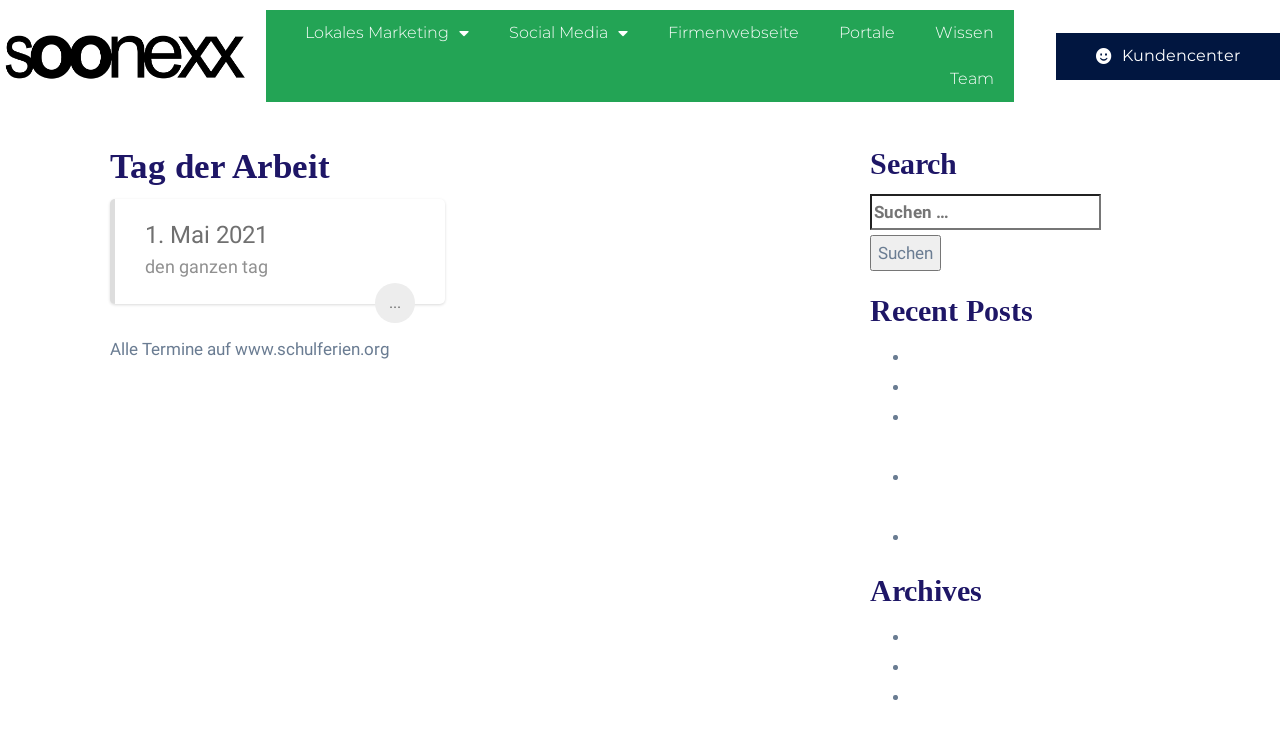

--- FILE ---
content_type: text/html; charset=UTF-8
request_url: https://soonexx.com/pec-events/tag-der-arbeit-4/
body_size: 20640
content:
<!DOCTYPE html>
<html lang="de">
<head>
	<meta charset="UTF-8">
	<meta name="viewport" content="width=device-width, initial-scale=1.0, viewport-fit=cover" />		<meta name='robots' content='index, follow, max-image-preview:large, max-snippet:-1, max-video-preview:-1' />

	<!-- This site is optimized with the Yoast SEO plugin v19.10 - https://yoast.com/wordpress/plugins/seo/ -->
	<title>Tag der Arbeit - Online Marketing Agentur | soonexx GmbH</title>
	<link rel="canonical" href="https://soonexx.com/pec-events/tag-der-arbeit-4/" />
	<meta property="og:locale" content="de_DE" />
	<meta property="og:type" content="article" />
	<meta property="og:title" content="Tag der Arbeit - Online Marketing Agentur | soonexx GmbH" />
	<meta property="og:description" content="1. Mai 2021 Den ganzen Tag...Alle Termine auf www.schulferien.org" />
	<meta property="og:url" content="https://soonexx.com/pec-events/tag-der-arbeit-4/" />
	<meta property="og:site_name" content="Online Marketing Agentur | soonexx GmbH" />
	<meta name="twitter:card" content="summary_large_image" />
	<script type="application/ld+json" class="yoast-schema-graph">{"@context":"https://schema.org","@graph":[{"@type":"WebPage","@id":"https://soonexx.com/pec-events/tag-der-arbeit-4/","url":"https://soonexx.com/pec-events/tag-der-arbeit-4/","name":"Tag der Arbeit - Online Marketing Agentur | soonexx GmbH","isPartOf":{"@id":"https://soonexx.com/#website"},"datePublished":"2022-07-04T16:36:25+00:00","dateModified":"2022-07-04T16:36:25+00:00","breadcrumb":{"@id":"https://soonexx.com/pec-events/tag-der-arbeit-4/#breadcrumb"},"inLanguage":"de","potentialAction":[{"@type":"ReadAction","target":["https://soonexx.com/pec-events/tag-der-arbeit-4/"]}]},{"@type":"BreadcrumbList","@id":"https://soonexx.com/pec-events/tag-der-arbeit-4/#breadcrumb","itemListElement":[{"@type":"ListItem","position":1,"name":"Startseite","item":"https://soonexx.com/"},{"@type":"ListItem","position":2,"name":"Pro Event Calendar","item":"https://soonexx.com/pec-events/"},{"@type":"ListItem","position":3,"name":"Tag der Arbeit"}]},{"@type":"WebSite","@id":"https://soonexx.com/#website","url":"https://soonexx.com/","name":"Online Marketing Agentur | soonexx GmbH","description":"","potentialAction":[{"@type":"SearchAction","target":{"@type":"EntryPoint","urlTemplate":"https://soonexx.com/?s={search_term_string}"},"query-input":"required name=search_term_string"}],"inLanguage":"de"}]}</script>
	<!-- / Yoast SEO plugin. -->


<link rel='dns-prefetch' href='//kit.fontawesome.com' />
<link rel='dns-prefetch' href='//maps.googleapis.com' />
<link rel='dns-prefetch' href='//s.w.org' />
<link rel="alternate" type="application/rss+xml" title="Online Marketing Agentur | soonexx GmbH &raquo; Feed" href="https://soonexx.com/feed/" />
<script type="text/javascript">
window._wpemojiSettings = {"baseUrl":"https:\/\/s.w.org\/images\/core\/emoji\/14.0.0\/72x72\/","ext":".png","svgUrl":"https:\/\/s.w.org\/images\/core\/emoji\/14.0.0\/svg\/","svgExt":".svg","source":{"concatemoji":"https:\/\/soonexx.com\/wp-includes\/js\/wp-emoji-release.min.js?ver=6.0.11"}};
/*! This file is auto-generated */
!function(e,a,t){var n,r,o,i=a.createElement("canvas"),p=i.getContext&&i.getContext("2d");function s(e,t){var a=String.fromCharCode,e=(p.clearRect(0,0,i.width,i.height),p.fillText(a.apply(this,e),0,0),i.toDataURL());return p.clearRect(0,0,i.width,i.height),p.fillText(a.apply(this,t),0,0),e===i.toDataURL()}function c(e){var t=a.createElement("script");t.src=e,t.defer=t.type="text/javascript",a.getElementsByTagName("head")[0].appendChild(t)}for(o=Array("flag","emoji"),t.supports={everything:!0,everythingExceptFlag:!0},r=0;r<o.length;r++)t.supports[o[r]]=function(e){if(!p||!p.fillText)return!1;switch(p.textBaseline="top",p.font="600 32px Arial",e){case"flag":return s([127987,65039,8205,9895,65039],[127987,65039,8203,9895,65039])?!1:!s([55356,56826,55356,56819],[55356,56826,8203,55356,56819])&&!s([55356,57332,56128,56423,56128,56418,56128,56421,56128,56430,56128,56423,56128,56447],[55356,57332,8203,56128,56423,8203,56128,56418,8203,56128,56421,8203,56128,56430,8203,56128,56423,8203,56128,56447]);case"emoji":return!s([129777,127995,8205,129778,127999],[129777,127995,8203,129778,127999])}return!1}(o[r]),t.supports.everything=t.supports.everything&&t.supports[o[r]],"flag"!==o[r]&&(t.supports.everythingExceptFlag=t.supports.everythingExceptFlag&&t.supports[o[r]]);t.supports.everythingExceptFlag=t.supports.everythingExceptFlag&&!t.supports.flag,t.DOMReady=!1,t.readyCallback=function(){t.DOMReady=!0},t.supports.everything||(n=function(){t.readyCallback()},a.addEventListener?(a.addEventListener("DOMContentLoaded",n,!1),e.addEventListener("load",n,!1)):(e.attachEvent("onload",n),a.attachEvent("onreadystatechange",function(){"complete"===a.readyState&&t.readyCallback()})),(e=t.source||{}).concatemoji?c(e.concatemoji):e.wpemoji&&e.twemoji&&(c(e.twemoji),c(e.wpemoji)))}(window,document,window._wpemojiSettings);
</script>
<style type="text/css">
img.wp-smiley,
img.emoji {
	display: inline !important;
	border: none !important;
	box-shadow: none !important;
	height: 1em !important;
	width: 1em !important;
	margin: 0 0.07em !important;
	vertical-align: -0.1em !important;
	background: none !important;
	padding: 0 !important;
}
</style>
	<link rel='stylesheet' id='dpProEventCalendar_headcss-css'  href='https://soonexx.com/wp-content/plugins/dpProEventCalendar/css/dpProEventCalendar.min.css?ver=3.2.6' type='text/css' media='all' />
<link rel='stylesheet' id='ggskin-style-css'  href='https://soonexx.com/wp-content/plugins/garden-gnome-package/include/ggskin.css?ver=6.0.11' type='text/css' media='all' />
<link rel='stylesheet' id='wp-block-library-css'  href='https://soonexx.com/wp-includes/css/dist/block-library/style.min.css?ver=6.0.11' type='text/css' media='all' />
<style id='wp-block-library-theme-inline-css' type='text/css'>
.wp-block-audio figcaption{color:#555;font-size:13px;text-align:center}.is-dark-theme .wp-block-audio figcaption{color:hsla(0,0%,100%,.65)}.wp-block-code{border:1px solid #ccc;border-radius:4px;font-family:Menlo,Consolas,monaco,monospace;padding:.8em 1em}.wp-block-embed figcaption{color:#555;font-size:13px;text-align:center}.is-dark-theme .wp-block-embed figcaption{color:hsla(0,0%,100%,.65)}.blocks-gallery-caption{color:#555;font-size:13px;text-align:center}.is-dark-theme .blocks-gallery-caption{color:hsla(0,0%,100%,.65)}.wp-block-image figcaption{color:#555;font-size:13px;text-align:center}.is-dark-theme .wp-block-image figcaption{color:hsla(0,0%,100%,.65)}.wp-block-pullquote{border-top:4px solid;border-bottom:4px solid;margin-bottom:1.75em;color:currentColor}.wp-block-pullquote__citation,.wp-block-pullquote cite,.wp-block-pullquote footer{color:currentColor;text-transform:uppercase;font-size:.8125em;font-style:normal}.wp-block-quote{border-left:.25em solid;margin:0 0 1.75em;padding-left:1em}.wp-block-quote cite,.wp-block-quote footer{color:currentColor;font-size:.8125em;position:relative;font-style:normal}.wp-block-quote.has-text-align-right{border-left:none;border-right:.25em solid;padding-left:0;padding-right:1em}.wp-block-quote.has-text-align-center{border:none;padding-left:0}.wp-block-quote.is-large,.wp-block-quote.is-style-large,.wp-block-quote.is-style-plain{border:none}.wp-block-search .wp-block-search__label{font-weight:700}:where(.wp-block-group.has-background){padding:1.25em 2.375em}.wp-block-separator.has-css-opacity{opacity:.4}.wp-block-separator{border:none;border-bottom:2px solid;margin-left:auto;margin-right:auto}.wp-block-separator.has-alpha-channel-opacity{opacity:1}.wp-block-separator:not(.is-style-wide):not(.is-style-dots){width:100px}.wp-block-separator.has-background:not(.is-style-dots){border-bottom:none;height:1px}.wp-block-separator.has-background:not(.is-style-wide):not(.is-style-dots){height:2px}.wp-block-table thead{border-bottom:3px solid}.wp-block-table tfoot{border-top:3px solid}.wp-block-table td,.wp-block-table th{padding:.5em;border:1px solid;word-break:normal}.wp-block-table figcaption{color:#555;font-size:13px;text-align:center}.is-dark-theme .wp-block-table figcaption{color:hsla(0,0%,100%,.65)}.wp-block-video figcaption{color:#555;font-size:13px;text-align:center}.is-dark-theme .wp-block-video figcaption{color:hsla(0,0%,100%,.65)}.wp-block-template-part.has-background{padding:1.25em 2.375em;margin-top:0;margin-bottom:0}
</style>
<link rel='stylesheet' id='radiantthemes_gutenberg_block-css'  href='https://soonexx.com/wp-content/themes/ryse/assets/css/radiantthemes-gutenberg-blocks.css?ver=1769635851' type='text/css' media='all' />
<style id='global-styles-inline-css' type='text/css'>
body{--wp--preset--color--black: #000000;--wp--preset--color--cyan-bluish-gray: #abb8c3;--wp--preset--color--white: #ffffff;--wp--preset--color--pale-pink: #f78da7;--wp--preset--color--vivid-red: #cf2e2e;--wp--preset--color--luminous-vivid-orange: #ff6900;--wp--preset--color--luminous-vivid-amber: #fcb900;--wp--preset--color--light-green-cyan: #7bdcb5;--wp--preset--color--vivid-green-cyan: #00d084;--wp--preset--color--pale-cyan-blue: #8ed1fc;--wp--preset--color--vivid-cyan-blue: #0693e3;--wp--preset--color--vivid-purple: #9b51e0;--wp--preset--gradient--vivid-cyan-blue-to-vivid-purple: linear-gradient(135deg,rgba(6,147,227,1) 0%,rgb(155,81,224) 100%);--wp--preset--gradient--light-green-cyan-to-vivid-green-cyan: linear-gradient(135deg,rgb(122,220,180) 0%,rgb(0,208,130) 100%);--wp--preset--gradient--luminous-vivid-amber-to-luminous-vivid-orange: linear-gradient(135deg,rgba(252,185,0,1) 0%,rgba(255,105,0,1) 100%);--wp--preset--gradient--luminous-vivid-orange-to-vivid-red: linear-gradient(135deg,rgba(255,105,0,1) 0%,rgb(207,46,46) 100%);--wp--preset--gradient--very-light-gray-to-cyan-bluish-gray: linear-gradient(135deg,rgb(238,238,238) 0%,rgb(169,184,195) 100%);--wp--preset--gradient--cool-to-warm-spectrum: linear-gradient(135deg,rgb(74,234,220) 0%,rgb(151,120,209) 20%,rgb(207,42,186) 40%,rgb(238,44,130) 60%,rgb(251,105,98) 80%,rgb(254,248,76) 100%);--wp--preset--gradient--blush-light-purple: linear-gradient(135deg,rgb(255,206,236) 0%,rgb(152,150,240) 100%);--wp--preset--gradient--blush-bordeaux: linear-gradient(135deg,rgb(254,205,165) 0%,rgb(254,45,45) 50%,rgb(107,0,62) 100%);--wp--preset--gradient--luminous-dusk: linear-gradient(135deg,rgb(255,203,112) 0%,rgb(199,81,192) 50%,rgb(65,88,208) 100%);--wp--preset--gradient--pale-ocean: linear-gradient(135deg,rgb(255,245,203) 0%,rgb(182,227,212) 50%,rgb(51,167,181) 100%);--wp--preset--gradient--electric-grass: linear-gradient(135deg,rgb(202,248,128) 0%,rgb(113,206,126) 100%);--wp--preset--gradient--midnight: linear-gradient(135deg,rgb(2,3,129) 0%,rgb(40,116,252) 100%);--wp--preset--duotone--dark-grayscale: url('#wp-duotone-dark-grayscale');--wp--preset--duotone--grayscale: url('#wp-duotone-grayscale');--wp--preset--duotone--purple-yellow: url('#wp-duotone-purple-yellow');--wp--preset--duotone--blue-red: url('#wp-duotone-blue-red');--wp--preset--duotone--midnight: url('#wp-duotone-midnight');--wp--preset--duotone--magenta-yellow: url('#wp-duotone-magenta-yellow');--wp--preset--duotone--purple-green: url('#wp-duotone-purple-green');--wp--preset--duotone--blue-orange: url('#wp-duotone-blue-orange');--wp--preset--font-size--small: 13px;--wp--preset--font-size--medium: 20px;--wp--preset--font-size--large: 36px;--wp--preset--font-size--x-large: 42px;}.has-black-color{color: var(--wp--preset--color--black) !important;}.has-cyan-bluish-gray-color{color: var(--wp--preset--color--cyan-bluish-gray) !important;}.has-white-color{color: var(--wp--preset--color--white) !important;}.has-pale-pink-color{color: var(--wp--preset--color--pale-pink) !important;}.has-vivid-red-color{color: var(--wp--preset--color--vivid-red) !important;}.has-luminous-vivid-orange-color{color: var(--wp--preset--color--luminous-vivid-orange) !important;}.has-luminous-vivid-amber-color{color: var(--wp--preset--color--luminous-vivid-amber) !important;}.has-light-green-cyan-color{color: var(--wp--preset--color--light-green-cyan) !important;}.has-vivid-green-cyan-color{color: var(--wp--preset--color--vivid-green-cyan) !important;}.has-pale-cyan-blue-color{color: var(--wp--preset--color--pale-cyan-blue) !important;}.has-vivid-cyan-blue-color{color: var(--wp--preset--color--vivid-cyan-blue) !important;}.has-vivid-purple-color{color: var(--wp--preset--color--vivid-purple) !important;}.has-black-background-color{background-color: var(--wp--preset--color--black) !important;}.has-cyan-bluish-gray-background-color{background-color: var(--wp--preset--color--cyan-bluish-gray) !important;}.has-white-background-color{background-color: var(--wp--preset--color--white) !important;}.has-pale-pink-background-color{background-color: var(--wp--preset--color--pale-pink) !important;}.has-vivid-red-background-color{background-color: var(--wp--preset--color--vivid-red) !important;}.has-luminous-vivid-orange-background-color{background-color: var(--wp--preset--color--luminous-vivid-orange) !important;}.has-luminous-vivid-amber-background-color{background-color: var(--wp--preset--color--luminous-vivid-amber) !important;}.has-light-green-cyan-background-color{background-color: var(--wp--preset--color--light-green-cyan) !important;}.has-vivid-green-cyan-background-color{background-color: var(--wp--preset--color--vivid-green-cyan) !important;}.has-pale-cyan-blue-background-color{background-color: var(--wp--preset--color--pale-cyan-blue) !important;}.has-vivid-cyan-blue-background-color{background-color: var(--wp--preset--color--vivid-cyan-blue) !important;}.has-vivid-purple-background-color{background-color: var(--wp--preset--color--vivid-purple) !important;}.has-black-border-color{border-color: var(--wp--preset--color--black) !important;}.has-cyan-bluish-gray-border-color{border-color: var(--wp--preset--color--cyan-bluish-gray) !important;}.has-white-border-color{border-color: var(--wp--preset--color--white) !important;}.has-pale-pink-border-color{border-color: var(--wp--preset--color--pale-pink) !important;}.has-vivid-red-border-color{border-color: var(--wp--preset--color--vivid-red) !important;}.has-luminous-vivid-orange-border-color{border-color: var(--wp--preset--color--luminous-vivid-orange) !important;}.has-luminous-vivid-amber-border-color{border-color: var(--wp--preset--color--luminous-vivid-amber) !important;}.has-light-green-cyan-border-color{border-color: var(--wp--preset--color--light-green-cyan) !important;}.has-vivid-green-cyan-border-color{border-color: var(--wp--preset--color--vivid-green-cyan) !important;}.has-pale-cyan-blue-border-color{border-color: var(--wp--preset--color--pale-cyan-blue) !important;}.has-vivid-cyan-blue-border-color{border-color: var(--wp--preset--color--vivid-cyan-blue) !important;}.has-vivid-purple-border-color{border-color: var(--wp--preset--color--vivid-purple) !important;}.has-vivid-cyan-blue-to-vivid-purple-gradient-background{background: var(--wp--preset--gradient--vivid-cyan-blue-to-vivid-purple) !important;}.has-light-green-cyan-to-vivid-green-cyan-gradient-background{background: var(--wp--preset--gradient--light-green-cyan-to-vivid-green-cyan) !important;}.has-luminous-vivid-amber-to-luminous-vivid-orange-gradient-background{background: var(--wp--preset--gradient--luminous-vivid-amber-to-luminous-vivid-orange) !important;}.has-luminous-vivid-orange-to-vivid-red-gradient-background{background: var(--wp--preset--gradient--luminous-vivid-orange-to-vivid-red) !important;}.has-very-light-gray-to-cyan-bluish-gray-gradient-background{background: var(--wp--preset--gradient--very-light-gray-to-cyan-bluish-gray) !important;}.has-cool-to-warm-spectrum-gradient-background{background: var(--wp--preset--gradient--cool-to-warm-spectrum) !important;}.has-blush-light-purple-gradient-background{background: var(--wp--preset--gradient--blush-light-purple) !important;}.has-blush-bordeaux-gradient-background{background: var(--wp--preset--gradient--blush-bordeaux) !important;}.has-luminous-dusk-gradient-background{background: var(--wp--preset--gradient--luminous-dusk) !important;}.has-pale-ocean-gradient-background{background: var(--wp--preset--gradient--pale-ocean) !important;}.has-electric-grass-gradient-background{background: var(--wp--preset--gradient--electric-grass) !important;}.has-midnight-gradient-background{background: var(--wp--preset--gradient--midnight) !important;}.has-small-font-size{font-size: var(--wp--preset--font-size--small) !important;}.has-medium-font-size{font-size: var(--wp--preset--font-size--medium) !important;}.has-large-font-size{font-size: var(--wp--preset--font-size--large) !important;}.has-x-large-font-size{font-size: var(--wp--preset--font-size--x-large) !important;}
</style>
<link rel='stylesheet' id='cf7-tooltips-css'  href='https://soonexx.com/wp-content/plugins/contact-form-7-tooltips/frontend/css/cf7-tooltips.css?ver=6.0.11' type='text/css' media='all' />
<link rel='stylesheet' id='dnd-upload-cf7-css'  href='https://soonexx.com/wp-content/plugins/drag-and-drop-multiple-file-upload-contact-form-7/assets/css/dnd-upload-cf7.css?ver=1.3.9.2' type='text/css' media='all' />
<link rel='stylesheet' id='contact-form-7-css'  href='https://soonexx.com/wp-content/plugins/contact-form-7/includes/css/styles.css?ver=5.6.4' type='text/css' media='all' />
<style id='if-so-public-dummy-inline-css' type='text/css'>
        .lds-dual-ring {
          display: inline-block;
          width: 16px;
          height: 16px;
        }
        .lds-dual-ring:after {
          content: " ";
          display: block;
          width: 16px;
          height: 16px;
          margin: 0px;
          border-radius: 50%;
          border: 3px solid #000;
          border-color: #000 transparent #000 transparent;
          animation: lds-dual-ring 1.2s linear infinite;
        }
        @keyframes lds-dual-ring {
          0% {
            transform: rotate(0deg);
          }
          100% {
            transform: rotate(360deg);
          }
        }
        /*loader 2*/
        .ifso-logo-loader {
            font-size: 20px;
            width: 64px;
            font-family: sans-serif;
            position: relative;
            height: auto;
            font-weight: 800;
        }
        .ifso-logo-loader:before {
            content: '';
            position: absolute;
            left: 30%;
            top: 36%;
            width: 14px;
            height: 22px;
            clip-path: polygon(100% 50%, 0 0, 0 100%);
            background: #fd5b56;
            animation: spinAndMoveArrow 2s infinite;
            height: 9px;
            width: 7px;
        }
        .ifso-logo-loader:after {
            content: "If So";
            word-spacing: 12px;
        }
        @keyframes spinAndMoveArrow {
                40% {
                    transform: rotate(360deg);
                }
    
                60% {
                    transform: translateX(-5px);
                }
    
                80% {
                    transform: translateX(5px);
                }
    
                100% {
                    transform: translateX(0);
                }
        }
        /*Loader 3 - default content*/
        .ifso-default-content-loader{
            display:inline-block;
        }
        
</style>
<link rel='stylesheet' id='radiantthemes-addons-custom-css'  href='https://soonexx.com/wp-content/plugins/radiantthemes-addons/assets/css/radiantthemes-addons-custom.css?ver=6.0.11' type='text/css' media='all' />
<link rel='stylesheet' id='radiantthemes-addons-core-css'  href='https://soonexx.com/wp-content/plugins/radiantthemes-addons/assets/css/radiantthemes-addons-core.css?ver=1769635851' type='text/css' media='all' />
<link rel='stylesheet' id='radiantthemes-custom-fonts-css'  href='https://soonexx.com/wp-content/plugins/radiantthemes-addons/assets/css/radiantthemes-custom-fonts.css?ver=1769635851' type='text/css' media='all' />
<link rel='stylesheet' id='baguetteBox.min-css'  href='https://soonexx.com/wp-content/plugins/radiantthemes-addons/assets/css/baguetteBox.min.css?ver=1769635851' type='text/css' media='all' />
<link rel='stylesheet' id='image-gallery-style-css'  href='https://soonexx.com/wp-content/plugins/radiantthemes-addons/assets/css/image-gallery-style.css?ver=1769635851' type='text/css' media='all' />
<link rel='stylesheet' id='child-style-css'  href='https://soonexx.com/wp-content/themes/ryse-child/style.css?ver=1.0.0' type='text/css' media='all' />
<link rel='stylesheet' id='radiantthemes-all-css'  href='https://soonexx.com/wp-content/themes/ryse/assets/css/radiantthemes-all.min.css?ver=1769635851' type='text/css' media='all' />
<link rel='stylesheet' id='radiantthemes-responsive-css'  href='https://soonexx.com/wp-content/themes/ryse/assets/css/radiantthemes-responsive.css?ver=1769635851' type='text/css' media='all' />
<link rel='stylesheet' id='radiantthemes-reset-css'  href='https://soonexx.com/wp-content/themes/ryse/assets/css/radiantthemes-reset.css?ver=1769635851' type='text/css' media='all' />
<link rel='stylesheet' id='radiantthemes-google-fonts-css'  href='//soonexx.com/wp-content/uploads/sgf-css/font-b093599acc55b8d4592ff5ca0bad1242.css' type='text/css' media='all' />
<link rel='stylesheet' id='radiantthemes-style-css'  href='https://soonexx.com/wp-content/themes/ryse-child/style.css?ver=1769635851' type='text/css' media='all' />
<link rel='stylesheet' id='radiantthemes-user-custom-css'  href='https://soonexx.com/wp-content/themes/ryse/assets/css/radiantthemes-user-custom.css?ver=1769635851' type='text/css' media='all' />
<link rel='stylesheet' id='radiantthemes-dynamic-css'  href='https://soonexx.com/wp-content/themes/ryse/assets/css/radiantthemes-dynamic.css?ver=1769635851' type='text/css' media='all' />
<link rel='stylesheet' id='elementor-icons-css'  href='https://soonexx.com/wp-content/plugins/elementor/assets/lib/eicons/css/elementor-icons.min.css?ver=5.14.0' type='text/css' media='all' />
<link rel='stylesheet' id='elementor-frontend-legacy-css'  href='https://soonexx.com/wp-content/plugins/elementor/assets/css/frontend-legacy.min.css?ver=3.5.6' type='text/css' media='all' />
<link rel='stylesheet' id='elementor-frontend-css'  href='https://soonexx.com/wp-content/plugins/elementor/assets/css/frontend.min.css?ver=3.5.6' type='text/css' media='all' />
<link rel='stylesheet' id='elementor-post-17266-css'  href='https://soonexx.com/wp-content/uploads/elementor/css/post-17266.css?ver=1696013897' type='text/css' media='all' />
<link rel='stylesheet' id='elementor-pro-css'  href='https://soonexx.com/wp-content/plugins/elementor-pro/assets/css/frontend.min.css?ver=3.5.2' type='text/css' media='all' />
<link rel='stylesheet' id='elementor-post-7732-css'  href='https://soonexx.com/wp-content/uploads/elementor/css/post-7732.css?ver=1696013897' type='text/css' media='all' />
<link rel='stylesheet' id='elementor-post-7729-css'  href='https://soonexx.com/wp-content/uploads/elementor/css/post-7729.css?ver=1768917381' type='text/css' media='all' />
<link rel='stylesheet' id='rt_image_box-css'  href='https://soonexx.com/wp-content/plugins/radiantthemes-custom-post-type/css/rt_image_box.css?ver=1769635851' type='text/css' media='all' />
<link rel='stylesheet' id='borlabs-cookie-css'  href='https://soonexx.com/wp-content/cache/borlabs-cookie/borlabs-cookie_1_de.css?ver=2.2.59-18' type='text/css' media='all' />
<link rel='stylesheet' id='cf7cf-style-css'  href='https://soonexx.com/wp-content/plugins/cf7-conditional-fields/style.css?ver=2.2.9' type='text/css' media='all' />
<link rel='stylesheet' id='cf7_signature-css'  href='https://soonexx.com/wp-content/plugins/contact-form-7-signature/frontend/lib/css/jquery.signature.css?ver=1769635851' type='text/css' media='all' />
<link rel='stylesheet' id='jquery-ui-datepicker-style-css'  href='https://soonexx.com/wp-content/plugins/dpProEventCalendar/css/jquery.datepicker.min.css?ver=3.2.6' type='text/css' media='all' />
<link rel='stylesheet' id='google-fonts-1-css'  href='//soonexx.com/wp-content/uploads/sgf-css/font-82762e7c6d2039d3d830d53d4dafc259.css' type='text/css' media='all' />
<script type='text/javascript' src='https://soonexx.com/wp-includes/js/jquery/jquery.min.js?ver=3.6.0' id='jquery-core-js'></script>
<script type='text/javascript' src='https://soonexx.com/wp-includes/js/jquery/jquery-migrate.min.js?ver=3.3.2' id='jquery-migrate-js'></script>
<script type='text/javascript' id='cf7-progress-js-extra'>
/* <![CDATA[ */
var cf7_progress = {"ajax_url":"https:\/\/soonexx.com\/wp-admin\/admin-ajax.php","user_id":"0"};
/* ]]> */
</script>
<script type='text/javascript' src='https://soonexx.com/wp-content/plugins/contact-form-7-auto-save-progress/frontend/js/cf7-progress.js?ver=1769635851' id='cf7-progress-js'></script>
<script type='text/javascript' src='https://soonexx.com/wp-content/plugins/contact-form-7-tooltips/frontend/js/tooltips-cf7.js?ver=1769635851' id='cf7-tooltips-js'></script>
<script type='text/javascript' id='if-so-js-before'>
    var nonce = "47b8f14294";
    var ajaxurl = "https://soonexx.com/wp-admin/admin-ajax.php";
    var ifso_page_url = "https://soonexx.com/pec-events/tag-der-arbeit-4/";
    var isAnalyticsOn = true;
    var isPageVisitedOn = 0;
    var isVisitCountEnabled = 1;
    var referrer_for_pageload = document.referrer;
</script>
<script type='text/javascript' src='https://soonexx.com/wp-content/plugins/if-so/public/js/if-so-public.js?ver=1.5.9' id='if-so-js'></script>
<script type='text/javascript' id='borlabs-cookie-prioritize-js-extra'>
/* <![CDATA[ */
var borlabsCookiePrioritized = {"domain":"soonexx.com","path":"\/","version":"1","bots":"1","optInJS":{"statistics":{"matomo":"[base64]"},"marketing":{"facebook-pixel":"[base64]"}}};
/* ]]> */
</script>
<script type='text/javascript' src='https://soonexx.com/wp-content/plugins/borlabs-cookie/assets/javascript/borlabs-cookie-prioritize.min.js?ver=2.2.59' id='borlabs-cookie-prioritize-js'></script>
<script type='text/javascript' src='https://soonexx.com/wp-includes/js/jquery/ui/core.min.js?ver=1.13.1' id='jquery-ui-core-js'></script>
<script type='text/javascript' src='https://soonexx.com/wp-includes/js/jquery/ui/mouse.min.js?ver=1.13.1' id='jquery-ui-mouse-js'></script>
<script type='text/javascript' src='https://soonexx.com/wp-content/plugins/contact-form-7-signature/frontend/lib/js/jquery.signature.js?ver=1769635851' id='cf7_signature_lib-js'></script>
<script type='text/javascript' src='https://soonexx.com/wp-content/plugins/contact-form-7-signature/frontend/lib/js/jquery.ui.touch-punch.min.js?ver=1769635851' id='jquery-ui-touch-punch-js'></script>
<script type='text/javascript' src='https://soonexx.com/wp-content/plugins/contact-form-7-signature/frontend/lib/js/cf7_signature.js?ver=1769635851' id='cf7_signature-js'></script>
<script type='text/javascript' src='https://soonexx.com/wp-content/plugins/dpProEventCalendar/js/jquery.placeholder.js?ver=3.2.6' id='placeholder.js-js'></script>
<script type='text/javascript' src='https://soonexx.com/wp-content/plugins/dpProEventCalendar/js/jquery.selectric.min.js?ver=3.2.6' id='selectric-js'></script>
<script type='text/javascript' src='https://soonexx.com/wp-content/plugins/dpProEventCalendar/js/jquery.icheck.min.js?ver=3.2.6' id='icheck-js'></script>
<script type='text/javascript' src='https://soonexx.com/wp-content/plugins/dpProEventCalendar/js/isotope.pkgd.min.js?ver=3.2.6' id='isotope-js'></script>
<script type='text/javascript' src='https://soonexx.com/wp-content/plugins/dpProEventCalendar/js/jquery.touch.min.js?ver=6.0.11' id='pec_touch-js'></script>
<script type='text/javascript' id='dpProEventCalendar-js-extra'>
/* <![CDATA[ */
var ProEventCalendarAjax = {"ajaxurl":"https:\/\/soonexx.com\/wp-admin\/admin-ajax.php","postEventsNonce":"e72def3138","recaptcha_enable":"","recaptcha_site_key":""};
/* ]]> */
</script>
<script type='text/javascript' src='https://soonexx.com/wp-content/plugins/dpProEventCalendar/js/jquery.dpProEventCalendar.min.js?ver=3.2.6' id='dpProEventCalendar-js'></script>
<script type='text/javascript' src='https://kit.fontawesome.com/f174d8b622.js?ver=6.0.11' id='font-awesome-js'></script>
<script type='text/javascript' src='https://maps.googleapis.com/maps/api/js?v=3.exp&#038;key&#038;ver=3.2.6' id='gmaps-js'></script>
<script type='text/javascript' src='https://soonexx.com/wp-content/plugins/dpProEventCalendar/js/infobubble.js?ver=3.2.6' id='infobubble-js'></script>
<script type='text/javascript' src='https://soonexx.com/wp-content/plugins/dpProEventCalendar/js/oms.min.js?ver=3.2.6' id='oms-js'></script>
<link rel="https://api.w.org/" href="https://soonexx.com/wp-json/" /><link rel="alternate" type="application/json" href="https://soonexx.com/wp-json/wp/v2/pec-events/14736" /><link rel="EditURI" type="application/rsd+xml" title="RSD" href="https://soonexx.com/xmlrpc.php?rsd" />
<link rel="wlwmanifest" type="application/wlwmanifest+xml" href="https://soonexx.com/wp-includes/wlwmanifest.xml" /> 
<meta name="generator" content="WordPress 6.0.11" />
<link rel='shortlink' href='https://soonexx.com/?p=14736' />
<link rel="alternate" type="application/json+oembed" href="https://soonexx.com/wp-json/oembed/1.0/embed?url=https%3A%2F%2Fsoonexx.com%2Fpec-events%2Ftag-der-arbeit-4%2F" />
<link rel="alternate" type="text/xml+oembed" href="https://soonexx.com/wp-json/oembed/1.0/embed?url=https%3A%2F%2Fsoonexx.com%2Fpec-events%2Ftag-der-arbeit-4%2F&#038;format=xml" />
<link rel="icon" href="https://soonexx.com/wp-content/uploads/2023/02/logo1zu1-e1696013713604-150x150.png" sizes="32x32" />
<link rel="icon" href="https://soonexx.com/wp-content/uploads/2023/02/logo1zu1-e1696013713604.png" sizes="192x192" />
<link rel="apple-touch-icon" href="https://soonexx.com/wp-content/uploads/2023/02/logo1zu1-e1696013713604.png" />
<meta name="msapplication-TileImage" content="https://soonexx.com/wp-content/uploads/2023/02/logo1zu1-e1696013713604.png" />
</head>
<body class="pec-events-template-default single single-pec-events postid-14736 wp-embed-responsive radiantthemes radiantthemes-ryse elementor-default elementor-kit-17266">

		<div data-elementor-type="header" data-elementor-id="7732" class="elementor elementor-7732 elementor-location-header" data-elementor-settings="[]">
		<div class="elementor-section-wrap">
					<section class="elementor-section elementor-top-section elementor-element elementor-element-45eaa580 elementor-section-height-min-height elementor-section-boxed elementor-section-height-default elementor-section-items-middle" data-id="45eaa580" data-element_type="section">
							<div class="elementor-background-overlay"></div>
							<div class="elementor-container elementor-column-gap-default">
							<div class="elementor-row">
					<div class="elementor-column elementor-col-25 elementor-top-column elementor-element elementor-element-2eaa577d" data-id="2eaa577d" data-element_type="column">
			<div class="elementor-column-wrap elementor-element-populated">
							<div class="elementor-widget-wrap">
						<div class="elementor-element elementor-element-fab8f29 elementor-widget elementor-widget-image" data-id="fab8f29" data-element_type="widget" data-widget_type="image.default">
				<div class="elementor-widget-container">
								<div class="elementor-image">
													<a href="https://soonexx.com">
							<img src="https://soonexx.com/wp-content/uploads/2020/10/logo_black.png" title="" alt="" />								</a>
														</div>
						</div>
				</div>
						</div>
					</div>
		</div>
				<div class="elementor-column elementor-col-50 elementor-top-column elementor-element elementor-element-7f44797a" data-id="7f44797a" data-element_type="column">
			<div class="elementor-column-wrap elementor-element-populated">
							<div class="elementor-widget-wrap">
						<div class="elementor-element elementor-element-64da0662 elementor-nav-menu__align-right elementor-nav-menu--stretch elementor-nav-menu__text-align-center elementor-nav-menu--dropdown-tablet elementor-nav-menu--toggle elementor-nav-menu--burger elementor-widget elementor-widget-nav-menu" data-id="64da0662" data-element_type="widget" data-settings="{&quot;full_width&quot;:&quot;stretch&quot;,&quot;layout&quot;:&quot;horizontal&quot;,&quot;submenu_icon&quot;:{&quot;value&quot;:&quot;&lt;i class=\&quot;fas fa-caret-down\&quot;&gt;&lt;\/i&gt;&quot;,&quot;library&quot;:&quot;fa-solid&quot;},&quot;toggle&quot;:&quot;burger&quot;}" data-widget_type="nav-menu.default">
				<div class="elementor-widget-container">
						<nav migration_allowed="1" migrated="0" role="navigation" class="elementor-nav-menu--main elementor-nav-menu__container elementor-nav-menu--layout-horizontal e--pointer-none">
				<ul id="menu-1-64da0662" class="elementor-nav-menu"><li class="menu-item menu-item-type-custom menu-item-object-custom menu-item-has-children menu-item-12050"><a href="#" class="elementor-item elementor-item-anchor">Lokales Marketing</a>
<ul class="sub-menu elementor-nav-menu--dropdown">
	<li class="menu-item menu-item-type-custom menu-item-object-custom menu-item-7282"><a href="/standort-analyse" class="elementor-sub-item">Standort Analyse</a></li>
	<li class="menu-item menu-item-type-post_type menu-item-object-page menu-item-7552"><a href="https://soonexx.com/listing/" class="elementor-sub-item">Local Listing</a></li>
	<li class="menu-item menu-item-type-post_type menu-item-object-page menu-item-12174"><a href="https://soonexx.com/360-grad-rundgang/" class="elementor-sub-item">360 Grad Rundgang</a></li>
</ul>
</li>
<li class="menu-item menu-item-type-custom menu-item-object-custom menu-item-has-children menu-item-12049"><a href="#" class="elementor-item elementor-item-anchor">Social Media</a>
<ul class="sub-menu elementor-nav-menu--dropdown">
	<li class="menu-item menu-item-type-post_type menu-item-object-page menu-item-7551"><a href="https://soonexx.com/facebook/" class="elementor-sub-item">Facebook</a></li>
	<li class="menu-item menu-item-type-post_type menu-item-object-page menu-item-7553"><a href="https://soonexx.com/instagram/" class="elementor-sub-item">Instagram</a></li>
	<li class="menu-item menu-item-type-post_type menu-item-object-page menu-item-19376"><a href="https://soonexx.com/allinclusive/" class="elementor-sub-item">Social Media Pakete</a></li>
</ul>
</li>
<li class="menu-item menu-item-type-post_type menu-item-object-page menu-item-12048"><a href="https://soonexx.com/webseite/" class="elementor-item">Firmenwebseite</a></li>
<li class="menu-item menu-item-type-custom menu-item-object-custom menu-item-15770"><a href="#" class="elementor-item elementor-item-anchor">Portale</a></li>
<li class="menu-item menu-item-type-post_type menu-item-object-page menu-item-8281"><a href="https://soonexx.com/wissen/" class="elementor-item">Wissen</a></li>
<li class="menu-item menu-item-type-post_type menu-item-object-page menu-item-7550"><a href="https://soonexx.com/team/" class="elementor-item">Team</a></li>
</ul>			</nav>
					<div class="elementor-menu-toggle" role="button" tabindex="0" aria-label="Menu Toggle" aria-expanded="false">
			<i aria-hidden="true" role="presentation" class="elementor-menu-toggle__icon--open eicon-menu-bar"></i><i aria-hidden="true" role="presentation" class="elementor-menu-toggle__icon--close eicon-close"></i>			<span class="elementor-screen-only">Menü</span>
		</div>
			<nav class="elementor-nav-menu--dropdown elementor-nav-menu__container" role="navigation" aria-hidden="true">
				<ul id="menu-2-64da0662" class="elementor-nav-menu"><li class="menu-item menu-item-type-custom menu-item-object-custom menu-item-has-children menu-item-12050"><a href="#" class="elementor-item elementor-item-anchor" tabindex="-1">Lokales Marketing</a>
<ul class="sub-menu elementor-nav-menu--dropdown">
	<li class="menu-item menu-item-type-custom menu-item-object-custom menu-item-7282"><a href="/standort-analyse" class="elementor-sub-item" tabindex="-1">Standort Analyse</a></li>
	<li class="menu-item menu-item-type-post_type menu-item-object-page menu-item-7552"><a href="https://soonexx.com/listing/" class="elementor-sub-item" tabindex="-1">Local Listing</a></li>
	<li class="menu-item menu-item-type-post_type menu-item-object-page menu-item-12174"><a href="https://soonexx.com/360-grad-rundgang/" class="elementor-sub-item" tabindex="-1">360 Grad Rundgang</a></li>
</ul>
</li>
<li class="menu-item menu-item-type-custom menu-item-object-custom menu-item-has-children menu-item-12049"><a href="#" class="elementor-item elementor-item-anchor" tabindex="-1">Social Media</a>
<ul class="sub-menu elementor-nav-menu--dropdown">
	<li class="menu-item menu-item-type-post_type menu-item-object-page menu-item-7551"><a href="https://soonexx.com/facebook/" class="elementor-sub-item" tabindex="-1">Facebook</a></li>
	<li class="menu-item menu-item-type-post_type menu-item-object-page menu-item-7553"><a href="https://soonexx.com/instagram/" class="elementor-sub-item" tabindex="-1">Instagram</a></li>
	<li class="menu-item menu-item-type-post_type menu-item-object-page menu-item-19376"><a href="https://soonexx.com/allinclusive/" class="elementor-sub-item" tabindex="-1">Social Media Pakete</a></li>
</ul>
</li>
<li class="menu-item menu-item-type-post_type menu-item-object-page menu-item-12048"><a href="https://soonexx.com/webseite/" class="elementor-item" tabindex="-1">Firmenwebseite</a></li>
<li class="menu-item menu-item-type-custom menu-item-object-custom menu-item-15770"><a href="#" class="elementor-item elementor-item-anchor" tabindex="-1">Portale</a></li>
<li class="menu-item menu-item-type-post_type menu-item-object-page menu-item-8281"><a href="https://soonexx.com/wissen/" class="elementor-item" tabindex="-1">Wissen</a></li>
<li class="menu-item menu-item-type-post_type menu-item-object-page menu-item-7550"><a href="https://soonexx.com/team/" class="elementor-item" tabindex="-1">Team</a></li>
</ul>			</nav>
				</div>
				</div>
						</div>
					</div>
		</div>
				<div class="elementor-column elementor-col-25 elementor-top-column elementor-element elementor-element-7fc15a4f" data-id="7fc15a4f" data-element_type="column">
			<div class="elementor-column-wrap elementor-element-populated">
							<div class="elementor-widget-wrap">
						<div class="elementor-element elementor-element-62b5e284 elementor-align-right elementor-mobile-align-right elementor-widget elementor-widget-button" data-id="62b5e284" data-element_type="widget" data-widget_type="button.default">
				<div class="elementor-widget-container">
					<div class="elementor-button-wrapper">
			<a href="https://kundencenter.soonexx.com" target="_blank" class="elementor-button-link elementor-button elementor-size-xs" role="button">
						<span class="elementor-button-content-wrapper">
						<span class="elementor-button-icon elementor-align-icon-left">
				<i aria-hidden="true" class="fas fa-smile"></i>			</span>
						<span class="elementor-button-text">Kundencenter</span>
		</span>
					</a>
		</div>
				</div>
				</div>
						</div>
					</div>
		</div>
								</div>
					</div>
		</section>
				<section class="elementor-section elementor-top-section elementor-element elementor-element-1df1ed4 elementor-section-boxed elementor-section-height-default elementor-section-height-default" data-id="1df1ed4" data-element_type="section">
						<div class="elementor-container elementor-column-gap-default">
							<div class="elementor-row">
					<div class="elementor-column elementor-col-100 elementor-top-column elementor-element elementor-element-84ee8f2" data-id="84ee8f2" data-element_type="column">
			<div class="elementor-column-wrap">
							<div class="elementor-widget-wrap">
								</div>
					</div>
		</div>
								</div>
					</div>
		</section>
				<section class="elementor-section elementor-top-section elementor-element elementor-element-c0f318b elementor-section-boxed elementor-section-height-default elementor-section-height-default" data-id="c0f318b" data-element_type="section">
						<div class="elementor-container elementor-column-gap-default">
							<div class="elementor-row">
					<div class="elementor-column elementor-col-100 elementor-top-column elementor-element elementor-element-6f23c65" data-id="6f23c65" data-element_type="column">
			<div class="elementor-column-wrap">
							<div class="elementor-widget-wrap">
								</div>
					</div>
		</div>
								</div>
					</div>
		</section>
				<section class="elementor-section elementor-top-section elementor-element elementor-element-42ce71d elementor-section-boxed elementor-section-height-default elementor-section-height-default" data-id="42ce71d" data-element_type="section">
						<div class="elementor-container elementor-column-gap-default">
							<div class="elementor-row">
					<div class="elementor-column elementor-col-100 elementor-top-column elementor-element elementor-element-5e7e7ee" data-id="5e7e7ee" data-element_type="column">
			<div class="elementor-column-wrap elementor-element-populated">
							<div class="elementor-widget-wrap">
						<div class="elementor-element elementor-element-bba5b54 elementor-widget elementor-widget-spacer" data-id="bba5b54" data-element_type="widget" data-widget_type="spacer.default">
				<div class="elementor-widget-container">
					<div class="elementor-spacer">
			<div class="elementor-spacer-inner"></div>
		</div>
				</div>
				</div>
						</div>
					</div>
		</div>
								</div>
					</div>
		</section>
				</div>
		</div>
		
	<div id="primary" class="content-area">
	<main id="main" class="site-main">
		<!-- wraper_blog_main -->
		<section class="wraper_blog_main">
			<div class="container">
				<!-- row -->
				<div class="row">
                		                			<div class="col-lg-8 col-md-8 col-sm-8 col-xs-12">
                		                    	<!-- blog_single -->
                    	<div class="blog_single">
                    		<article id="post-14736" class="single-post post-14736 pec-events type-pec-events status-publish hentry">
	<header class="entry-header">
		<h1 class="entry-title">Tag der Arbeit</h1>	</header><!-- .entry-header -->
			<div class="entry-main">
		<div class="entry-content default-page">
			
			<div id="dp_pec_single_content">
			<div id="dp_pec_single_top"></div>
			<div id="dp_pec_single_grid"><div class="pec_event_page_date dp_pec_single_item" style=""><p class="pec_event_page_startdate">1. Mai 2021</p><p class="pec_event_page_time"> Den ganzen Tag</p><div class="dp_pec_clear"></div><div class="dp_pec_more_options_wrap"><a href="#" class="dp_pec_more_options">...</a><div class="dp_pec_more_options_hidden"><ul><li></li></ul></div></div></div><div class="dp_pec_clear"></div></div><div class="dp_pec_clear"></div><p>Alle Termine auf www.schulferien.org</p>

			</div>			<div class="clearfix"></div>
		</div><!-- .entry-content -->
	</div><!-- .entry-main -->
</article><!-- #post-## -->
                    		                    		                    		                    		<!-- comments-area -->
                    		                    		                    		                    		<!-- comments-area -->
                    	</div>
                    	<!-- blog_single -->
                    </div>
            		            			<div class="col-lg-4 col-md-4 col-sm-4 col-xs-12">
            		            		
<aside id="secondary" class="widget-area">
	<section id="search-2" class="widget widget_search"><h2 class="widget-title">Search</h2><form role="search" method="get" class="search-form" action="https://soonexx.com/">
				<label>
					<span class="screen-reader-text">Suche nach:</span>
					<input type="search" class="search-field" placeholder="Suchen …" value="" name="s" />
				</label>
				<input type="submit" class="search-submit" value="Suchen" />
			</form></section>
		<section id="recent-posts-2" class="widget widget_recent_entries">
		<h2 class="widget-title">Recent Posts</h2>
		<ul>
											<li>
					<a href="https://soonexx.com/anleitung/">Anleitung</a>
									</li>
											<li>
					<a href="https://soonexx.com/agentur/">Zugriffsanfrage bestätigen</a>
									</li>
											<li>
					<a href="https://soonexx.com/ig/">Facebook mit Instagram verbinden</a>
									</li>
											<li>
					<a href="https://soonexx.com/fb/">So erstellst du eine Facebook Unternehmensseite</a>
									</li>
											<li>
					<a href="https://soonexx.com/aenderung-an-kontrolltickets-smm/">Änderung an Kontrolltickets SMM</a>
									</li>
					</ul>

		</section><section id="archives-2" class="widget widget_archive"><h2 class="widget-title">Archives</h2>
			<ul>
					<li><a href='https://soonexx.com/2024/06/'>Juni 2024</a></li>
	<li><a href='https://soonexx.com/2024/03/'>März 2024</a></li>
	<li><a href='https://soonexx.com/2024/02/'>Februar 2024</a></li>
	<li><a href='https://soonexx.com/2024/01/'>Januar 2024</a></li>
	<li><a href='https://soonexx.com/2023/11/'>November 2023</a></li>
	<li><a href='https://soonexx.com/2023/10/'>Oktober 2023</a></li>
	<li><a href='https://soonexx.com/2023/09/'>September 2023</a></li>
	<li><a href='https://soonexx.com/2023/08/'>August 2023</a></li>
	<li><a href='https://soonexx.com/2023/07/'>Juli 2023</a></li>
	<li><a href='https://soonexx.com/2023/06/'>Juni 2023</a></li>
	<li><a href='https://soonexx.com/2023/04/'>April 2023</a></li>
	<li><a href='https://soonexx.com/2023/03/'>März 2023</a></li>
	<li><a href='https://soonexx.com/2023/02/'>Februar 2023</a></li>
	<li><a href='https://soonexx.com/2023/01/'>Januar 2023</a></li>
	<li><a href='https://soonexx.com/2022/12/'>Dezember 2022</a></li>
	<li><a href='https://soonexx.com/2022/06/'>Juni 2022</a></li>
	<li><a href='https://soonexx.com/2022/01/'>Januar 2022</a></li>
	<li><a href='https://soonexx.com/2021/10/'>Oktober 2021</a></li>
	<li><a href='https://soonexx.com/2021/09/'>September 2021</a></li>
	<li><a href='https://soonexx.com/2021/08/'>August 2021</a></li>
	<li><a href='https://soonexx.com/2021/01/'>Januar 2021</a></li>
	<li><a href='https://soonexx.com/2020/12/'>Dezember 2020</a></li>
	<li><a href='https://soonexx.com/2020/11/'>November 2020</a></li>
			</ul>

			</section><section id="categories-2" class="widget widget_categories"><h2 class="widget-title">Categories</h2>
			<ul>
					<li class="cat-item cat-item-77"><a href="https://soonexx.com/category/blog/">Blog</a>
</li>
	<li class="cat-item cat-item-76"><a href="https://soonexx.com/category/helpdesk/">HelpDesk</a>
</li>
	<li class="cat-item cat-item-102"><a href="https://soonexx.com/category/influencer-impressum/">Influencer Impressum</a>
</li>
	<li class="cat-item cat-item-103"><a href="https://soonexx.com/category/infonb/">Influencer Onboarding</a>
</li>
	<li class="cat-item cat-item-81"><a href="https://soonexx.com/category/intern/">Intern</a>
</li>
	<li class="cat-item cat-item-100"><a href="https://soonexx.com/category/interne-personal-news/">Interne Personal News</a>
</li>
	<li class="cat-item cat-item-79"><a href="https://soonexx.com/category/lexikon/">Lexikon</a>
</li>
			</ul>

			</section><section id="meta-2" class="widget widget_meta"><h2 class="widget-title">Meta</h2>
		<ul>
						<li><a rel="nofollow" href="https://soonexx.com/simba/">Anmelden</a></li>
			<li><a href="https://soonexx.com/feed/">Feed der Einträge</a></li>
			<li><a href="https://soonexx.com/comments/feed/">Kommentar-Feed</a></li>

			<li><a href="https://de.wordpress.org/">WordPress.org</a></li>
		</ul>

		</section><section id="radiantthemes_image_box_widget-1" class="widget widget_radiantthemes_image_box_widget">		<div class="rt-image-box random-post-wrapper">
			<div class="random-post-pic">
				<img src="https://ryse.radiantthemes.com/wp-content/uploads/2019/07/blog-image-2.jpg" alt="/">
			</div>
			<div class="random-post-data">
				<h3 class="title">
					<a href="https://ryse.radiantthemes.com/">Beyond the tree line</a>
				</h3>
				<p class="random-post-excerpt"><a href="https://ryse.radiantthemes.com/">Lorem ipsum dolor sit amet consectetur adipiscing elit sed do...</a></p>
			</div>
		</div>

		</section><section id="radiantthemes_recent_posts_widget-1" class="widget widget_radiantthemes_recent_posts_widget">		<div class="rt-recent-post-with-thumbnail element-one">
			<h2 class="widget-title">Recent Posts</h2>
			<ul class="rt-recent-post-with-thumbnail-holder">
								<li class="rt-recent-post-with-thumbnail-post">
										<a href="https://soonexx.com/anleitung/"><h4 class="title">Anleitung</h4></a>
					<p class="excerpt"></p>
				</li>
									<li class="rt-recent-post-with-thumbnail-post">
										<a href="https://soonexx.com/agentur/"><h4 class="title">Zugriffsanfrage bestätigen</h4></a>
					<p class="excerpt">Schritt 1: Logge Dich bei https://www.facebook.com ein und wechsel zu Deiner Unternehmensseite....</p>
				</li>
									<li class="rt-recent-post-with-thumbnail-post">
										<a href="https://soonexx.com/ig/"><h4 class="title">Facebook mit Instagram verbinden</h4></a>
					<p class="excerpt">Damit wir für Dich auf Instagram werben können, müssen Deine Facebook-Unternehmensseite und...</p>
				</li>
												</ul>
		</div>
		</section><section id="search-3" class="widget widget_search"><h2 class="widget-title">Search</h2><form role="search" method="get" class="search-form" action="https://soonexx.com/">
				<label>
					<span class="screen-reader-text">Suche nach:</span>
					<input type="search" class="search-field" placeholder="Suchen …" value="" name="s" />
				</label>
				<input type="submit" class="search-submit" value="Suchen" />
			</form></section><section id="categories-3" class="widget widget_categories"><h2 class="widget-title">Categories</h2>
			<ul>
					<li class="cat-item cat-item-77"><a href="https://soonexx.com/category/blog/">Blog</a> (24)
</li>
	<li class="cat-item cat-item-76"><a href="https://soonexx.com/category/helpdesk/">HelpDesk</a> (18)
</li>
	<li class="cat-item cat-item-102"><a href="https://soonexx.com/category/influencer-impressum/">Influencer Impressum</a> (2)
</li>
	<li class="cat-item cat-item-103"><a href="https://soonexx.com/category/infonb/">Influencer Onboarding</a> (4)
</li>
	<li class="cat-item cat-item-81"><a href="https://soonexx.com/category/intern/">Intern</a> (1)
</li>
	<li class="cat-item cat-item-100"><a href="https://soonexx.com/category/interne-personal-news/">Interne Personal News</a> (17)
</li>
	<li class="cat-item cat-item-79"><a href="https://soonexx.com/category/lexikon/">Lexikon</a> (5)
</li>
			</ul>

			</section></aside><!-- #secondary -->
                	</div>
                </div>
				<!-- row -->
			</div>
		</section>
		<!-- wraper_blog_main -->
	</main><!-- #main -->
</div><!-- #primary -->
		<div data-elementor-type="footer" data-elementor-id="7729" class="elementor elementor-7729 elementor-location-footer" data-elementor-settings="[]">
		<div class="elementor-section-wrap">
					<section class="elementor-section elementor-top-section elementor-element elementor-element-62ad6b0f elementor-section-stretched elementor-section-boxed elementor-section-height-default elementor-section-height-default" data-id="62ad6b0f" data-element_type="section" data-settings="{&quot;stretch_section&quot;:&quot;section-stretched&quot;,&quot;background_background&quot;:&quot;classic&quot;}">
						<div class="elementor-container elementor-column-gap-default">
							<div class="elementor-row">
					<div class="elementor-column elementor-col-100 elementor-top-column elementor-element elementor-element-60524e3d" data-id="60524e3d" data-element_type="column">
			<div class="elementor-column-wrap elementor-element-populated">
							<div class="elementor-widget-wrap">
						<section class="elementor-section elementor-inner-section elementor-element elementor-element-443cd807 elementor-section-content-middle home-version-one-footer-top-section elementor-section-boxed elementor-section-height-default elementor-section-height-default" data-id="443cd807" data-element_type="section" data-settings="{&quot;background_background&quot;:&quot;classic&quot;}">
						<div class="elementor-container elementor-column-gap-default">
							<div class="elementor-row">
					<div class="elementor-column elementor-col-50 elementor-inner-column elementor-element elementor-element-7815787a" data-id="7815787a" data-element_type="column">
			<div class="elementor-column-wrap elementor-element-populated">
							<div class="elementor-widget-wrap">
						<div class="elementor-element elementor-element-63800e2f elementor-widget elementor-widget-heading" data-id="63800e2f" data-element_type="widget" data-widget_type="heading.default">
				<div class="elementor-widget-container">
			<div class="elementor-heading-title elementor-size-default">Jeder Erfolg beginnt mit einem Gespräch</div>		</div>
				</div>
				<div class="elementor-element elementor-element-1778cab4 elementor-widget elementor-widget-text-editor" data-id="1778cab4" data-element_type="widget" data-widget_type="text-editor.default">
				<div class="elementor-widget-container">
								<div class="elementor-text-editor elementor-clearfix">
				<p>Tausende von Kunden konnten wir im Online Marketing bereits zu höheren Umsätzen und neuen Kunden verhelfen &#8211; können wir auch dein Unternehmen unterstützen? Bewerbe dich jetzt für eine kostenlose Beratung! Vielleicht gehört schon der nächste freie Termin dir!</p>					</div>
						</div>
				</div>
						</div>
					</div>
		</div>
				<div class="elementor-column elementor-col-50 elementor-inner-column elementor-element elementor-element-53aade42" data-id="53aade42" data-element_type="column">
			<div class="elementor-column-wrap elementor-element-populated">
							<div class="elementor-widget-wrap">
						<div class="elementor-element elementor-element-2c70db3f elementor-widget elementor-widget-radiant-custom-button" data-id="2c70db3f" data-element_type="widget" data-widget_type="radiant-custom-button.default">
				<div class="elementor-widget-container">
			<div class="radiantthemes-custom-button element-one hover-style-five  " data-button-direction="right" data-button-fullwidth="false" ><a class="radiantthemes-custom-button-main" href="/unverbindliche-anfrage/"  ><div class="placeholder">Jetzt unverbindlich anfragen!</div></a></div>		</div>
				</div>
						</div>
					</div>
		</div>
								</div>
					</div>
		</section>
				<section class="elementor-section elementor-inner-section elementor-element elementor-element-73271013 elementor-section-boxed elementor-section-height-default elementor-section-height-default" data-id="73271013" data-element_type="section">
						<div class="elementor-container elementor-column-gap-default">
							<div class="elementor-row">
					<div class="elementor-column elementor-col-33 elementor-inner-column elementor-element elementor-element-714910fb" data-id="714910fb" data-element_type="column">
			<div class="elementor-column-wrap elementor-element-populated">
							<div class="elementor-widget-wrap">
						<div class="elementor-element elementor-element-249c3d2c elementor-widget elementor-widget-heading" data-id="249c3d2c" data-element_type="widget" data-widget_type="heading.default">
				<div class="elementor-widget-container">
			<p class="elementor-heading-title elementor-size-default">Zentrale: Aachen</p>		</div>
				</div>
				<div class="elementor-element elementor-element-6b4df3d elementor-widget elementor-widget-text-editor" data-id="6b4df3d" data-element_type="widget" data-widget_type="text-editor.default">
				<div class="elementor-widget-container">
								<div class="elementor-text-editor elementor-clearfix">
				<p>Karl der Große, den Weihnachtsmarkt und Printen verbinden die meisten Menschen mit Aachen.</p>
<p>Hier befinden sich unsere Büros, zentral gelegen am Hauptbahnhof.</p>					</div>
						</div>
				</div>
				<div class="elementor-element elementor-element-d8a1949 elementor-widget elementor-widget-radiant-contact_box" data-id="d8a1949" data-element_type="widget" data-widget_type="radiant-contact_box.default">
				<div class="elementor-widget-container">
			<div class="radiantthemes-contact-box element-two " ><ul class="contact"><li class="address"><i class="fa fa-map-marker"></i>Theaterstr. 70-74, 52062 Aachen</li><li class="email"><i class="fa fa-envelope"></i>service@soonexx.com</li><li class="phone"><i class="fa fa-phone"></i>+49 (0) 241 412 50 690</li></ul></div>		</div>
				</div>
				<div class="elementor-element elementor-element-5814242 elementor-widget elementor-widget-spacer" data-id="5814242" data-element_type="widget" data-widget_type="spacer.default">
				<div class="elementor-widget-container">
					<div class="elementor-spacer">
			<div class="elementor-spacer-inner"></div>
		</div>
				</div>
				</div>
						</div>
					</div>
		</div>
				<div class="elementor-column elementor-col-33 elementor-inner-column elementor-element elementor-element-03a65d3" data-id="03a65d3" data-element_type="column">
			<div class="elementor-column-wrap">
							<div class="elementor-widget-wrap">
								</div>
					</div>
		</div>
				<div class="elementor-column elementor-col-33 elementor-inner-column elementor-element elementor-element-58c53ef" data-id="58c53ef" data-element_type="column">
			<div class="elementor-column-wrap elementor-element-populated">
							<div class="elementor-widget-wrap">
						<div class="elementor-element elementor-element-763d400 elementor-widget elementor-widget-heading" data-id="763d400" data-element_type="widget" data-widget_type="heading.default">
				<div class="elementor-widget-container">
			<p class="elementor-heading-title elementor-size-default">Rechtliche Informationen</p>		</div>
				</div>
				<div class="elementor-element elementor-element-6551c09 elementor-drop-cap-yes elementor-drop-cap-view-default elementor-widget elementor-widget-text-editor" data-id="6551c09" data-element_type="widget" data-settings="{&quot;drop_cap&quot;:&quot;yes&quot;}" data-widget_type="text-editor.default">
				<div class="elementor-widget-container">
								<div class="elementor-text-editor elementor-clearfix">
				<ul><li><a href="/impressum/">Impressum</a></li><li><a href="/datenschutz/">Datenschutz</a></li><li><a href="/dsgvo/">DSGVO-Information</a></li><li><a href="https://helpdesk.soonexx.com/support/" target="_blank" rel="noopener">Hilfe-Bereich / FAQ</a></li><li><a href="https://soonexx.com/wp-content/uploads/2025/10/AGB-Social-Media-Marketing-Ihr-digitales-Plakat_2.pdf" target="_blank" rel="noopener">AGB Social Media</a></li><li><a href="https://soonexx.com/wp-content/uploads/2025/10/AGB-Local-Listing.pdf" target="_blank" rel="noopener">AGB Local Listing</a></li><li><a href="https://soonexx.com/wp-content/uploads/2025/10/AGB-Reputationsmanagement.pdf" target="_blank" rel="noopener">AGB Reputationsmanagement</a></li></ul>					</div>
						</div>
				</div>
						</div>
					</div>
		</div>
								</div>
					</div>
		</section>
				<section class="elementor-section elementor-inner-section elementor-element elementor-element-848adf7 elementor-section-boxed elementor-section-height-default elementor-section-height-default" data-id="848adf7" data-element_type="section">
						<div class="elementor-container elementor-column-gap-default">
							<div class="elementor-row">
					<div class="elementor-column elementor-col-33 elementor-inner-column elementor-element elementor-element-9d02a46" data-id="9d02a46" data-element_type="column">
			<div class="elementor-column-wrap elementor-element-populated">
							<div class="elementor-widget-wrap">
						<div class="elementor-element elementor-element-4768fd07 elementor-widget elementor-widget-image" data-id="4768fd07" data-element_type="widget" data-widget_type="image.default">
				<div class="elementor-widget-container">
								<div class="elementor-image">
													<a href="https://www.bvcm.org/" target="_blank">
							<img width="300" height="120" src="https://soonexx.com/wp-content/uploads/2020/10/cb46484a-863e-4fe5-832c-0a44b930b7d0-e1605457523780-300x120.jpg" class="attachment-medium size-medium" alt="" loading="lazy" srcset="https://soonexx.com/wp-content/uploads/2020/10/cb46484a-863e-4fe5-832c-0a44b930b7d0-e1605457523780-300x120.jpg 300w, https://soonexx.com/wp-content/uploads/2020/10/cb46484a-863e-4fe5-832c-0a44b930b7d0-e1605457523780-768x307.jpg 768w, https://soonexx.com/wp-content/uploads/2020/10/cb46484a-863e-4fe5-832c-0a44b930b7d0-e1605457523780-600x240.jpg 600w, https://soonexx.com/wp-content/uploads/2020/10/cb46484a-863e-4fe5-832c-0a44b930b7d0-e1605457523780.jpg 850w" sizes="(max-width: 300px) 100vw, 300px" />								</a>
														</div>
						</div>
				</div>
						</div>
					</div>
		</div>
				<div class="elementor-column elementor-col-33 elementor-inner-column elementor-element elementor-element-cf38c14" data-id="cf38c14" data-element_type="column">
			<div class="elementor-column-wrap elementor-element-populated">
							<div class="elementor-widget-wrap">
						<div class="elementor-element elementor-element-ecf8a72 elementor-widget elementor-widget-image" data-id="ecf8a72" data-element_type="widget" data-widget_type="image.default">
				<div class="elementor-widget-container">
								<div class="elementor-image">
													<a href="https://www.iu.de" target="_blank">
							<img src="https://soonexx.com/wp-content/uploads/2020/10/iu_logo_web2-150x150-1.png" title="" alt="" />								</a>
														</div>
						</div>
				</div>
						</div>
					</div>
		</div>
				<div class="elementor-column elementor-col-33 elementor-inner-column elementor-element elementor-element-a261950" data-id="a261950" data-element_type="column">
			<div class="elementor-column-wrap elementor-element-populated">
							<div class="elementor-widget-wrap">
						<div class="elementor-element elementor-element-e8baa25 elementor-widget elementor-widget-image" data-id="e8baa25" data-element_type="widget" data-widget_type="image.default">
				<div class="elementor-widget-container">
								<div class="elementor-image">
													<a href="https://www.ihk.de/aachen/" target="_blank">
							<img width="150" height="150" src="https://soonexx.com/wp-content/uploads/2020/10/IHK_ausb_Signet2017-150x150.png" class="attachment-thumbnail size-thumbnail" alt="" loading="lazy" />								</a>
														</div>
						</div>
				</div>
						</div>
					</div>
		</div>
								</div>
					</div>
		</section>
				<section class="elementor-section elementor-inner-section elementor-element elementor-element-5fc7f6d8 elementor-section-boxed elementor-section-height-default elementor-section-height-default" data-id="5fc7f6d8" data-element_type="section">
						<div class="elementor-container elementor-column-gap-default">
							<div class="elementor-row">
					<div class="elementor-column elementor-col-100 elementor-inner-column elementor-element elementor-element-2a2507c8" data-id="2a2507c8" data-element_type="column">
			<div class="elementor-column-wrap elementor-element-populated">
							<div class="elementor-widget-wrap">
						<div class="elementor-element elementor-element-25165404 elementor-widget-divider--view-line elementor-widget elementor-widget-divider" data-id="25165404" data-element_type="widget" data-widget_type="divider.default">
				<div class="elementor-widget-container">
					<div class="elementor-divider">
			<span class="elementor-divider-separator">
						</span>
		</div>
				</div>
				</div>
				<div class="elementor-element elementor-element-a570a77 elementor-widget elementor-widget-text-editor" data-id="a570a77" data-element_type="widget" data-widget_type="text-editor.default">
				<div class="elementor-widget-container">
								<div class="elementor-text-editor elementor-clearfix">
				<p>#meineAgentur | #staysafe</p>					</div>
						</div>
				</div>
						</div>
					</div>
		</div>
								</div>
					</div>
		</section>
						</div>
					</div>
		</div>
								</div>
					</div>
		</section>
				</div>
		</div>
		
        <div class="pac-container1" style="display: none;">
            <div class="pac-item1" onclick="">Loading...</div>
        </div>
                <div class="cf7-container-tooltips hidden">
            <div class="cf7-qtip-tip">
            </div><!-- /.qtip-tip -->
            <div class="cf7-tooltips-content">
            </div><!-- /.cf7-tooltips-content -->
        </div>
                <style type="text/css" media="screen">
        	.cf7-container-tooltips { 
               background: #333333;
               color: #ffffff;
        	}
        	.cf7-qtip-tip{ 
    			border-right:8px solid #333333; 
        	}
        </style>
        <!--googleoff: all--><div data-nosnippet><script id="BorlabsCookieBoxWrap" type="text/template"><div
    id="BorlabsCookieBox"
    class="BorlabsCookie"
    role="dialog"
    aria-labelledby="CookieBoxTextHeadline"
    aria-describedby="CookieBoxTextDescription"
    aria-modal="true"
>
    <div class="top-center" style="display: none;">
        <div class="_brlbs-box-wrap">
            <div class="_brlbs-box _brlbs-box-advanced">
                <div class="cookie-box">
                    <div class="container">
                        <div class="row">
                            <div class="col-12">
                                <div class="_brlbs-flex-center">
                                    
                                    <span role="heading" aria-level="3" class="_brlbs-h3" id="CookieBoxTextHeadline">Datenschutzeinstellungen</span>
                                </div>

                                <p id="CookieBoxTextDescription"><span class="_brlbs-paragraph _brlbs-text-description">Wir nutzen Cookies auf unserer Website. Einige von ihnen sind essenziell, während andere uns helfen, diese Website und Ihre Erfahrung zu verbessern.</span> <span class="_brlbs-paragraph _brlbs-text-confirm-age">Wenn Sie unter 16 Jahre alt sind und Ihre Zustimmung zu freiwilligen Diensten geben möchten, müssen Sie Ihre Erziehungsberechtigten um Erlaubnis bitten.</span> <span class="_brlbs-paragraph _brlbs-text-technology">Wir verwenden Cookies und andere Technologien auf unserer Website. Einige von ihnen sind essenziell, während andere uns helfen, diese Website und Ihre Erfahrung zu verbessern.</span> <span class="_brlbs-paragraph _brlbs-text-personal-data">Personenbezogene Daten können verarbeitet werden (z. B. IP-Adressen), z. B. für personalisierte Anzeigen und Inhalte oder Anzeigen- und Inhaltsmessung.</span> <span class="_brlbs-paragraph _brlbs-text-more-information">Weitere Informationen über die Verwendung Ihrer Daten finden Sie in unserer  <a class="_brlbs-cursor" href="">Datenschutzerklärung</a>.</span> <span class="_brlbs-paragraph _brlbs-text-revoke">Sie können Ihre Auswahl jederzeit unter <a class="_brlbs-cursor" href="#" data-cookie-individual>Einstellungen</a> widerrufen oder anpassen.</span></p>

                                                                    <fieldset>
                                        <legend class="sr-only">Datenschutzeinstellungen</legend>
                                        <ul>
                                                                                                <li>
                                                        <label class="_brlbs-checkbox">
                                                            Essenziell                                                            <input
                                                                id="checkbox-essential"
                                                                tabindex="0"
                                                                type="checkbox"
                                                                name="cookieGroup[]"
                                                                value="essential"
                                                                 checked                                                                 disabled                                                                data-borlabs-cookie-checkbox
                                                            >
                                                            <span class="_brlbs-checkbox-indicator"></span>
                                                        </label>
                                                    </li>
                                                                                                    <li>
                                                        <label class="_brlbs-checkbox">
                                                            Statistiken                                                            <input
                                                                id="checkbox-statistics"
                                                                tabindex="0"
                                                                type="checkbox"
                                                                name="cookieGroup[]"
                                                                value="statistics"
                                                                 checked                                                                                                                                data-borlabs-cookie-checkbox
                                                            >
                                                            <span class="_brlbs-checkbox-indicator"></span>
                                                        </label>
                                                    </li>
                                                                                                    <li>
                                                        <label class="_brlbs-checkbox">
                                                            Marketing                                                            <input
                                                                id="checkbox-marketing"
                                                                tabindex="0"
                                                                type="checkbox"
                                                                name="cookieGroup[]"
                                                                value="marketing"
                                                                 checked                                                                                                                                data-borlabs-cookie-checkbox
                                                            >
                                                            <span class="_brlbs-checkbox-indicator"></span>
                                                        </label>
                                                    </li>
                                                                                                    <li>
                                                        <label class="_brlbs-checkbox">
                                                            Externe Medien                                                            <input
                                                                id="checkbox-external-media"
                                                                tabindex="0"
                                                                type="checkbox"
                                                                name="cookieGroup[]"
                                                                value="external-media"
                                                                 checked                                                                                                                                data-borlabs-cookie-checkbox
                                                            >
                                                            <span class="_brlbs-checkbox-indicator"></span>
                                                        </label>
                                                    </li>
                                                                                        </ul>
                                    </fieldset>

                                    
                                                                    <p class="_brlbs-accept">
                                        <a
                                            href="#"
                                            tabindex="0"
                                            role="button"
                                            class="_brlbs-btn _brlbs-btn-accept-all _brlbs-cursor"
                                            data-cookie-accept-all
                                        >
                                            Alle akzeptieren                                        </a>
                                    </p>

                                    <p class="_brlbs-accept">
                                        <a
                                            href="#"
                                            tabindex="0"
                                            role="button"
                                            id="CookieBoxSaveButton"
                                            class="_brlbs-btn _brlbs-cursor"
                                            data-cookie-accept
                                        >
                                            Speichern                                        </a>
                                    </p>
                                
                                
                                <p class="_brlbs-manage-btn ">
                                    <a href="#" class="_brlbs-cursor _brlbs-btn " tabindex="0" role="button" data-cookie-individual>
                                        Individuelle Datenschutzeinstellungen                                    </a>
                                </p>

                                <p class="_brlbs-legal">
                                    <a href="#" class="_brlbs-cursor" tabindex="0" role="button" data-cookie-individual>
                                        Cookie-Details                                    </a>

                                    
                                                                    </p>
                            </div>
                        </div>
                    </div>
                </div>

                <div
    class="cookie-preference"
    aria-hidden="true"
    role="dialog"
    aria-describedby="CookiePrefDescription"
    aria-modal="true"
>
    <div class="container not-visible">
        <div class="row no-gutters">
            <div class="col-12">
                <div class="row no-gutters align-items-top">
                    <div class="col-12">
                        <div class="_brlbs-flex-center">
                                                    <span role="heading" aria-level="3" class="_brlbs-h3">Datenschutzeinstellungen</span>
                        </div>

                        <p id="CookiePrefDescription">
                            <span class="_brlbs-paragraph _brlbs-text-confirm-age">Wenn Sie unter 16 Jahre alt sind und Ihre Zustimmung zu freiwilligen Diensten geben möchten, müssen Sie Ihre Erziehungsberechtigten um Erlaubnis bitten.</span> <span class="_brlbs-paragraph _brlbs-text-technology">Wir verwenden Cookies und andere Technologien auf unserer Website. Einige von ihnen sind essenziell, während andere uns helfen, diese Website und Ihre Erfahrung zu verbessern.</span> <span class="_brlbs-paragraph _brlbs-text-personal-data">Personenbezogene Daten können verarbeitet werden (z. B. IP-Adressen), z. B. für personalisierte Anzeigen und Inhalte oder Anzeigen- und Inhaltsmessung.</span> <span class="_brlbs-paragraph _brlbs-text-more-information">Weitere Informationen über die Verwendung Ihrer Daten finden Sie in unserer  <a class="_brlbs-cursor" href="">Datenschutzerklärung</a>.</span> <span class="_brlbs-paragraph _brlbs-text-description">Hier finden Sie eine Übersicht über alle verwendeten Cookies. Sie können Ihre Einwilligung zu ganzen Kategorien geben oder sich weitere Informationen anzeigen lassen und so nur bestimmte Cookies auswählen.</span>                        </p>

                        <div class="row no-gutters align-items-center">
                            <div class="col-12 col-sm-7">
                                <p class="_brlbs-accept">
                                                                            <a
                                            href="#"
                                            class="_brlbs-btn _brlbs-btn-accept-all _brlbs-cursor"
                                            tabindex="0"
                                            role="button"
                                            data-cookie-accept-all
                                        >
                                            Alle akzeptieren                                        </a>
                                        
                                    <a
                                        href="#"
                                        id="CookiePrefSave"
                                        tabindex="0"
                                        role="button"
                                        class="_brlbs-btn _brlbs-cursor"
                                        data-cookie-accept
                                    >
                                        Speichern                                    </a>

                                                                    </p>
                            </div>

                            <div class="col-12 col-sm-5">
                                <p class="_brlbs-refuse">
                                    <a
                                        href="#"
                                        class="_brlbs-cursor"
                                        tabindex="0"
                                        role="button"
                                        data-cookie-back
                                    >
                                        Zurück                                    </a>

                                                                    </p>
                            </div>
                        </div>
                    </div>
                </div>

                <div data-cookie-accordion>
                                            <fieldset>
                            <legend class="sr-only">Datenschutzeinstellungen</legend>

                                                                                                <div class="bcac-item">
                                        <div class="d-flex flex-row">
                                            <label class="w-75">
                                                <span role="heading" aria-level="4" class="_brlbs-h4">Essenziell (1)</span>
                                            </label>

                                            <div class="w-25 text-right">
                                                                                            </div>
                                        </div>

                                        <div class="d-block">
                                            <p>Essenzielle Cookies ermöglichen grundlegende Funktionen und sind für die einwandfreie Funktion der Website erforderlich.</p>

                                            <p class="text-center">
                                                <a
                                                    href="#"
                                                    class="_brlbs-cursor d-block"
                                                    tabindex="0"
                                                    role="button"
                                                    data-cookie-accordion-target="essential"
                                                >
                                                    <span data-cookie-accordion-status="show">
                                                        Cookie-Informationen anzeigen                                                    </span>

                                                    <span data-cookie-accordion-status="hide" class="borlabs-hide">
                                                        Cookie-Informationen ausblenden                                                    </span>
                                                </a>
                                            </p>
                                        </div>

                                        <div
                                            class="borlabs-hide"
                                            data-cookie-accordion-parent="essential"
                                        >
                                                                                            <table>
                                                    
                                                    <tr>
                                                        <th>Name</th>
                                                        <td>
                                                            <label>
                                                                Borlabs Cookie                                                            </label>
                                                        </td>
                                                    </tr>

                                                    <tr>
                                                        <th>Anbieter</th>
                                                        <td>Eigentümer dieser Website</td>
                                                    </tr>

                                                                                                            <tr>
                                                            <th>Zweck</th>
                                                            <td>Speichert die Einstellungen der Besucher, die in der Cookie Box von Borlabs Cookie ausgewählt wurden.</td>
                                                        </tr>
                                                        
                                                    
                                                    
                                                                                                            <tr>
                                                            <th>Cookie Name</th>
                                                            <td>borlabs-cookie</td>
                                                        </tr>
                                                        
                                                                                                            <tr>
                                                            <th>Cookie Laufzeit</th>
                                                            <td>1 Jahr</td>
                                                        </tr>
                                                                                                        </table>
                                                                                        </div>
                                    </div>
                                                                                                                                        <div class="bcac-item">
                                        <div class="d-flex flex-row">
                                            <label class="w-75">
                                                <span role="heading" aria-level="4" class="_brlbs-h4">Statistiken (1)</span>
                                            </label>

                                            <div class="w-25 text-right">
                                                                                                    <label class="_brlbs-btn-switch">
                                                        <span class="sr-only">Statistiken</span>
                                                        <input
                                                            tabindex="0"
                                                            id="borlabs-cookie-group-statistics"
                                                            type="checkbox"
                                                            name="cookieGroup[]"
                                                            value="statistics"
                                                             checked                                                            data-borlabs-cookie-switch
                                                        />
                                                        <span class="_brlbs-slider"></span>
                                                        <span
                                                            class="_brlbs-btn-switch-status"
                                                            data-active="An"
                                                            data-inactive="Aus">
                                                        </span>
                                                    </label>
                                                                                                </div>
                                        </div>

                                        <div class="d-block">
                                            <p>Statistik Cookies erfassen Informationen anonym. Diese Informationen helfen uns zu verstehen, wie unsere Besucher unsere Website nutzen.</p>

                                            <p class="text-center">
                                                <a
                                                    href="#"
                                                    class="_brlbs-cursor d-block"
                                                    tabindex="0"
                                                    role="button"
                                                    data-cookie-accordion-target="statistics"
                                                >
                                                    <span data-cookie-accordion-status="show">
                                                        Cookie-Informationen anzeigen                                                    </span>

                                                    <span data-cookie-accordion-status="hide" class="borlabs-hide">
                                                        Cookie-Informationen ausblenden                                                    </span>
                                                </a>
                                            </p>
                                        </div>

                                        <div
                                            class="borlabs-hide"
                                            data-cookie-accordion-parent="statistics"
                                        >
                                                                                            <table>
                                                                                                            <tr>
                                                            <th>Akzeptieren</th>
                                                            <td>
                                                                <label class="_brlbs-btn-switch _brlbs-btn-switch--textRight">
                                                                    <span class="sr-only">Matomo</span>
                                                                    <input
                                                                        id="borlabs-cookie-matomo"
                                                                        tabindex="0"
                                                                        type="checkbox" data-cookie-group="statistics"
                                                                        name="cookies[statistics][]"
                                                                        value="matomo"
                                                                         checked                                                                        data-borlabs-cookie-switch
                                                                    />

                                                                    <span class="_brlbs-slider"></span>

                                                                    <span
                                                                        class="_brlbs-btn-switch-status"
                                                                        data-active="An"
                                                                        data-inactive="Aus"
                                                                        aria-hidden="true">
                                                                    </span>
                                                                </label>
                                                            </td>
                                                        </tr>
                                                        
                                                    <tr>
                                                        <th>Name</th>
                                                        <td>
                                                            <label>
                                                                Matomo                                                            </label>
                                                        </td>
                                                    </tr>

                                                    <tr>
                                                        <th>Anbieter</th>
                                                        <td>Online Marketing Agentur | soonexx GmbH</td>
                                                    </tr>

                                                                                                            <tr>
                                                            <th>Zweck</th>
                                                            <td>Cookie von Matomo für Website-Analysen. Erzeugt statistische Daten darüber, wie der Besucher die Website nutzt.</td>
                                                        </tr>
                                                        
                                                    
                                                    
                                                                                                            <tr>
                                                            <th>Cookie Name</th>
                                                            <td>_pk_*.*</td>
                                                        </tr>
                                                        
                                                                                                            <tr>
                                                            <th>Cookie Laufzeit</th>
                                                            <td>13 Monate</td>
                                                        </tr>
                                                                                                        </table>
                                                                                        </div>
                                    </div>
                                                                                                                                        <div class="bcac-item">
                                        <div class="d-flex flex-row">
                                            <label class="w-75">
                                                <span role="heading" aria-level="4" class="_brlbs-h4">Marketing (1)</span>
                                            </label>

                                            <div class="w-25 text-right">
                                                                                                    <label class="_brlbs-btn-switch">
                                                        <span class="sr-only">Marketing</span>
                                                        <input
                                                            tabindex="0"
                                                            id="borlabs-cookie-group-marketing"
                                                            type="checkbox"
                                                            name="cookieGroup[]"
                                                            value="marketing"
                                                             checked                                                            data-borlabs-cookie-switch
                                                        />
                                                        <span class="_brlbs-slider"></span>
                                                        <span
                                                            class="_brlbs-btn-switch-status"
                                                            data-active="An"
                                                            data-inactive="Aus">
                                                        </span>
                                                    </label>
                                                                                                </div>
                                        </div>

                                        <div class="d-block">
                                            <p>Marketing-Cookies werden von Drittanbietern oder Publishern verwendet, um personalisierte Werbung anzuzeigen. Sie tun dies, indem sie Besucher über Websites hinweg verfolgen.</p>

                                            <p class="text-center">
                                                <a
                                                    href="#"
                                                    class="_brlbs-cursor d-block"
                                                    tabindex="0"
                                                    role="button"
                                                    data-cookie-accordion-target="marketing"
                                                >
                                                    <span data-cookie-accordion-status="show">
                                                        Cookie-Informationen anzeigen                                                    </span>

                                                    <span data-cookie-accordion-status="hide" class="borlabs-hide">
                                                        Cookie-Informationen ausblenden                                                    </span>
                                                </a>
                                            </p>
                                        </div>

                                        <div
                                            class="borlabs-hide"
                                            data-cookie-accordion-parent="marketing"
                                        >
                                                                                            <table>
                                                                                                            <tr>
                                                            <th>Akzeptieren</th>
                                                            <td>
                                                                <label class="_brlbs-btn-switch _brlbs-btn-switch--textRight">
                                                                    <span class="sr-only">Facebook Pixel</span>
                                                                    <input
                                                                        id="borlabs-cookie-facebook-pixel"
                                                                        tabindex="0"
                                                                        type="checkbox" data-cookie-group="marketing"
                                                                        name="cookies[marketing][]"
                                                                        value="facebook-pixel"
                                                                         checked                                                                        data-borlabs-cookie-switch
                                                                    />

                                                                    <span class="_brlbs-slider"></span>

                                                                    <span
                                                                        class="_brlbs-btn-switch-status"
                                                                        data-active="An"
                                                                        data-inactive="Aus"
                                                                        aria-hidden="true">
                                                                    </span>
                                                                </label>
                                                            </td>
                                                        </tr>
                                                        
                                                    <tr>
                                                        <th>Name</th>
                                                        <td>
                                                            <label>
                                                                Facebook Pixel                                                            </label>
                                                        </td>
                                                    </tr>

                                                    <tr>
                                                        <th>Anbieter</th>
                                                        <td>Meta Platforms Ireland Limited, 4 Grand Canal Square, Dublin 2, Ireland</td>
                                                    </tr>

                                                                                                            <tr>
                                                            <th>Zweck</th>
                                                            <td>Cookie von Facebook, das für Website-Analysen, Ad-Targeting und Anzeigenmessung verwendet wird.</td>
                                                        </tr>
                                                        
                                                                                                            <tr>
                                                            <th>Datenschutzerklärung</th>
                                                            <td class="_brlbs-pp-url">
                                                                <a
                                                                    href="https://www.facebook.com/policies/cookies"
                                                                    target="_blank"
                                                                    rel="nofollow noopener noreferrer"
                                                                >
                                                                    https://www.facebook.com/policies/cookies                                                                </a>
                                                            </td>
                                                        </tr>
                                                        
                                                    
                                                                                                            <tr>
                                                            <th>Cookie Name</th>
                                                            <td>_fbp,act,c_user,datr,fr,m_pixel_ration,pl,presence,sb,spin,wd,xs</td>
                                                        </tr>
                                                        
                                                                                                            <tr>
                                                            <th>Cookie Laufzeit</th>
                                                            <td>Sitzung / 1 Jahr</td>
                                                        </tr>
                                                                                                        </table>
                                                                                        </div>
                                    </div>
                                                                                                                                        <div class="bcac-item">
                                        <div class="d-flex flex-row">
                                            <label class="w-75">
                                                <span role="heading" aria-level="4" class="_brlbs-h4">Externe Medien (7)</span>
                                            </label>

                                            <div class="w-25 text-right">
                                                                                                    <label class="_brlbs-btn-switch">
                                                        <span class="sr-only">Externe Medien</span>
                                                        <input
                                                            tabindex="0"
                                                            id="borlabs-cookie-group-external-media"
                                                            type="checkbox"
                                                            name="cookieGroup[]"
                                                            value="external-media"
                                                             checked                                                            data-borlabs-cookie-switch
                                                        />
                                                        <span class="_brlbs-slider"></span>
                                                        <span
                                                            class="_brlbs-btn-switch-status"
                                                            data-active="An"
                                                            data-inactive="Aus">
                                                        </span>
                                                    </label>
                                                                                                </div>
                                        </div>

                                        <div class="d-block">
                                            <p>Inhalte von Videoplattformen und Social-Media-Plattformen werden standardmäßig blockiert. Wenn Cookies von externen Medien akzeptiert werden, bedarf der Zugriff auf diese Inhalte keiner manuellen Einwilligung mehr.</p>

                                            <p class="text-center">
                                                <a
                                                    href="#"
                                                    class="_brlbs-cursor d-block"
                                                    tabindex="0"
                                                    role="button"
                                                    data-cookie-accordion-target="external-media"
                                                >
                                                    <span data-cookie-accordion-status="show">
                                                        Cookie-Informationen anzeigen                                                    </span>

                                                    <span data-cookie-accordion-status="hide" class="borlabs-hide">
                                                        Cookie-Informationen ausblenden                                                    </span>
                                                </a>
                                            </p>
                                        </div>

                                        <div
                                            class="borlabs-hide"
                                            data-cookie-accordion-parent="external-media"
                                        >
                                                                                            <table>
                                                                                                            <tr>
                                                            <th>Akzeptieren</th>
                                                            <td>
                                                                <label class="_brlbs-btn-switch _brlbs-btn-switch--textRight">
                                                                    <span class="sr-only">Facebook</span>
                                                                    <input
                                                                        id="borlabs-cookie-facebook"
                                                                        tabindex="0"
                                                                        type="checkbox" data-cookie-group="external-media"
                                                                        name="cookies[external-media][]"
                                                                        value="facebook"
                                                                         checked                                                                        data-borlabs-cookie-switch
                                                                    />

                                                                    <span class="_brlbs-slider"></span>

                                                                    <span
                                                                        class="_brlbs-btn-switch-status"
                                                                        data-active="An"
                                                                        data-inactive="Aus"
                                                                        aria-hidden="true">
                                                                    </span>
                                                                </label>
                                                            </td>
                                                        </tr>
                                                        
                                                    <tr>
                                                        <th>Name</th>
                                                        <td>
                                                            <label>
                                                                Facebook                                                            </label>
                                                        </td>
                                                    </tr>

                                                    <tr>
                                                        <th>Anbieter</th>
                                                        <td>Meta Platforms Ireland Limited, 4 Grand Canal Square, Dublin 2, Ireland</td>
                                                    </tr>

                                                                                                            <tr>
                                                            <th>Zweck</th>
                                                            <td>Wird verwendet, um Facebook-Inhalte zu entsperren.</td>
                                                        </tr>
                                                        
                                                                                                            <tr>
                                                            <th>Datenschutzerklärung</th>
                                                            <td class="_brlbs-pp-url">
                                                                <a
                                                                    href="https://www.facebook.com/privacy/explanation"
                                                                    target="_blank"
                                                                    rel="nofollow noopener noreferrer"
                                                                >
                                                                    https://www.facebook.com/privacy/explanation                                                                </a>
                                                            </td>
                                                        </tr>
                                                        
                                                                                                            <tr>
                                                            <th>Host(s)</th>
                                                            <td>.facebook.com</td>
                                                        </tr>
                                                        
                                                    
                                                                                                    </table>
                                                                                                <table>
                                                                                                            <tr>
                                                            <th>Akzeptieren</th>
                                                            <td>
                                                                <label class="_brlbs-btn-switch _brlbs-btn-switch--textRight">
                                                                    <span class="sr-only">Google Maps</span>
                                                                    <input
                                                                        id="borlabs-cookie-googlemaps"
                                                                        tabindex="0"
                                                                        type="checkbox" data-cookie-group="external-media"
                                                                        name="cookies[external-media][]"
                                                                        value="googlemaps"
                                                                         checked                                                                        data-borlabs-cookie-switch
                                                                    />

                                                                    <span class="_brlbs-slider"></span>

                                                                    <span
                                                                        class="_brlbs-btn-switch-status"
                                                                        data-active="An"
                                                                        data-inactive="Aus"
                                                                        aria-hidden="true">
                                                                    </span>
                                                                </label>
                                                            </td>
                                                        </tr>
                                                        
                                                    <tr>
                                                        <th>Name</th>
                                                        <td>
                                                            <label>
                                                                Google Maps                                                            </label>
                                                        </td>
                                                    </tr>

                                                    <tr>
                                                        <th>Anbieter</th>
                                                        <td>Google Ireland Limited, Gordon House, Barrow Street, Dublin 4, Ireland</td>
                                                    </tr>

                                                                                                            <tr>
                                                            <th>Zweck</th>
                                                            <td>Wird zum Entsperren von Google Maps-Inhalten verwendet.</td>
                                                        </tr>
                                                        
                                                                                                            <tr>
                                                            <th>Datenschutzerklärung</th>
                                                            <td class="_brlbs-pp-url">
                                                                <a
                                                                    href="https://policies.google.com/privacy"
                                                                    target="_blank"
                                                                    rel="nofollow noopener noreferrer"
                                                                >
                                                                    https://policies.google.com/privacy                                                                </a>
                                                            </td>
                                                        </tr>
                                                        
                                                                                                            <tr>
                                                            <th>Host(s)</th>
                                                            <td>.google.com</td>
                                                        </tr>
                                                        
                                                                                                            <tr>
                                                            <th>Cookie Name</th>
                                                            <td>NID</td>
                                                        </tr>
                                                        
                                                                                                            <tr>
                                                            <th>Cookie Laufzeit</th>
                                                            <td>6 Monate</td>
                                                        </tr>
                                                                                                        </table>
                                                                                                <table>
                                                                                                            <tr>
                                                            <th>Akzeptieren</th>
                                                            <td>
                                                                <label class="_brlbs-btn-switch _brlbs-btn-switch--textRight">
                                                                    <span class="sr-only">Instagram</span>
                                                                    <input
                                                                        id="borlabs-cookie-instagram"
                                                                        tabindex="0"
                                                                        type="checkbox" data-cookie-group="external-media"
                                                                        name="cookies[external-media][]"
                                                                        value="instagram"
                                                                         checked                                                                        data-borlabs-cookie-switch
                                                                    />

                                                                    <span class="_brlbs-slider"></span>

                                                                    <span
                                                                        class="_brlbs-btn-switch-status"
                                                                        data-active="An"
                                                                        data-inactive="Aus"
                                                                        aria-hidden="true">
                                                                    </span>
                                                                </label>
                                                            </td>
                                                        </tr>
                                                        
                                                    <tr>
                                                        <th>Name</th>
                                                        <td>
                                                            <label>
                                                                Instagram                                                            </label>
                                                        </td>
                                                    </tr>

                                                    <tr>
                                                        <th>Anbieter</th>
                                                        <td>Meta Platforms Ireland Limited, 4 Grand Canal Square, Dublin 2, Ireland</td>
                                                    </tr>

                                                                                                            <tr>
                                                            <th>Zweck</th>
                                                            <td>Wird verwendet, um Instagram-Inhalte zu entsperren.</td>
                                                        </tr>
                                                        
                                                                                                            <tr>
                                                            <th>Datenschutzerklärung</th>
                                                            <td class="_brlbs-pp-url">
                                                                <a
                                                                    href="https://www.instagram.com/legal/privacy/"
                                                                    target="_blank"
                                                                    rel="nofollow noopener noreferrer"
                                                                >
                                                                    https://www.instagram.com/legal/privacy/                                                                </a>
                                                            </td>
                                                        </tr>
                                                        
                                                                                                            <tr>
                                                            <th>Host(s)</th>
                                                            <td>.instagram.com</td>
                                                        </tr>
                                                        
                                                                                                            <tr>
                                                            <th>Cookie Name</th>
                                                            <td>pigeon_state</td>
                                                        </tr>
                                                        
                                                                                                            <tr>
                                                            <th>Cookie Laufzeit</th>
                                                            <td>Sitzung</td>
                                                        </tr>
                                                                                                        </table>
                                                                                                <table>
                                                                                                            <tr>
                                                            <th>Akzeptieren</th>
                                                            <td>
                                                                <label class="_brlbs-btn-switch _brlbs-btn-switch--textRight">
                                                                    <span class="sr-only">OpenStreetMap</span>
                                                                    <input
                                                                        id="borlabs-cookie-openstreetmap"
                                                                        tabindex="0"
                                                                        type="checkbox" data-cookie-group="external-media"
                                                                        name="cookies[external-media][]"
                                                                        value="openstreetmap"
                                                                         checked                                                                        data-borlabs-cookie-switch
                                                                    />

                                                                    <span class="_brlbs-slider"></span>

                                                                    <span
                                                                        class="_brlbs-btn-switch-status"
                                                                        data-active="An"
                                                                        data-inactive="Aus"
                                                                        aria-hidden="true">
                                                                    </span>
                                                                </label>
                                                            </td>
                                                        </tr>
                                                        
                                                    <tr>
                                                        <th>Name</th>
                                                        <td>
                                                            <label>
                                                                OpenStreetMap                                                            </label>
                                                        </td>
                                                    </tr>

                                                    <tr>
                                                        <th>Anbieter</th>
                                                        <td>Openstreetmap Foundation, St John’s Innovation Centre, Cowley Road, Cambridge CB4 0WS, United Kingdom</td>
                                                    </tr>

                                                                                                            <tr>
                                                            <th>Zweck</th>
                                                            <td>Wird verwendet, um OpenStreetMap-Inhalte zu entsperren.</td>
                                                        </tr>
                                                        
                                                                                                            <tr>
                                                            <th>Datenschutzerklärung</th>
                                                            <td class="_brlbs-pp-url">
                                                                <a
                                                                    href="https://wiki.osmfoundation.org/wiki/Privacy_Policy"
                                                                    target="_blank"
                                                                    rel="nofollow noopener noreferrer"
                                                                >
                                                                    https://wiki.osmfoundation.org/wiki/Privacy_Policy                                                                </a>
                                                            </td>
                                                        </tr>
                                                        
                                                                                                            <tr>
                                                            <th>Host(s)</th>
                                                            <td>.openstreetmap.org</td>
                                                        </tr>
                                                        
                                                                                                            <tr>
                                                            <th>Cookie Name</th>
                                                            <td>_osm_location, _osm_session, _osm_totp_token, _osm_welcome, _pk_id., _pk_ref., _pk_ses., qos_token</td>
                                                        </tr>
                                                        
                                                                                                            <tr>
                                                            <th>Cookie Laufzeit</th>
                                                            <td>1-10 Jahre</td>
                                                        </tr>
                                                                                                        </table>
                                                                                                <table>
                                                                                                            <tr>
                                                            <th>Akzeptieren</th>
                                                            <td>
                                                                <label class="_brlbs-btn-switch _brlbs-btn-switch--textRight">
                                                                    <span class="sr-only">Twitter</span>
                                                                    <input
                                                                        id="borlabs-cookie-twitter"
                                                                        tabindex="0"
                                                                        type="checkbox" data-cookie-group="external-media"
                                                                        name="cookies[external-media][]"
                                                                        value="twitter"
                                                                         checked                                                                        data-borlabs-cookie-switch
                                                                    />

                                                                    <span class="_brlbs-slider"></span>

                                                                    <span
                                                                        class="_brlbs-btn-switch-status"
                                                                        data-active="An"
                                                                        data-inactive="Aus"
                                                                        aria-hidden="true">
                                                                    </span>
                                                                </label>
                                                            </td>
                                                        </tr>
                                                        
                                                    <tr>
                                                        <th>Name</th>
                                                        <td>
                                                            <label>
                                                                Twitter                                                            </label>
                                                        </td>
                                                    </tr>

                                                    <tr>
                                                        <th>Anbieter</th>
                                                        <td>Twitter International Company, One Cumberland Place, Fenian Street, Dublin 2, D02 AX07, Ireland</td>
                                                    </tr>

                                                                                                            <tr>
                                                            <th>Zweck</th>
                                                            <td>Wird verwendet, um Twitter-Inhalte zu entsperren.</td>
                                                        </tr>
                                                        
                                                                                                            <tr>
                                                            <th>Datenschutzerklärung</th>
                                                            <td class="_brlbs-pp-url">
                                                                <a
                                                                    href="https://twitter.com/privacy"
                                                                    target="_blank"
                                                                    rel="nofollow noopener noreferrer"
                                                                >
                                                                    https://twitter.com/privacy                                                                </a>
                                                            </td>
                                                        </tr>
                                                        
                                                                                                            <tr>
                                                            <th>Host(s)</th>
                                                            <td>.twimg.com, .twitter.com</td>
                                                        </tr>
                                                        
                                                                                                            <tr>
                                                            <th>Cookie Name</th>
                                                            <td>__widgetsettings, local_storage_support_test</td>
                                                        </tr>
                                                        
                                                                                                            <tr>
                                                            <th>Cookie Laufzeit</th>
                                                            <td>Unbegrenzt</td>
                                                        </tr>
                                                                                                        </table>
                                                                                                <table>
                                                                                                            <tr>
                                                            <th>Akzeptieren</th>
                                                            <td>
                                                                <label class="_brlbs-btn-switch _brlbs-btn-switch--textRight">
                                                                    <span class="sr-only">Vimeo</span>
                                                                    <input
                                                                        id="borlabs-cookie-vimeo"
                                                                        tabindex="0"
                                                                        type="checkbox" data-cookie-group="external-media"
                                                                        name="cookies[external-media][]"
                                                                        value="vimeo"
                                                                         checked                                                                        data-borlabs-cookie-switch
                                                                    />

                                                                    <span class="_brlbs-slider"></span>

                                                                    <span
                                                                        class="_brlbs-btn-switch-status"
                                                                        data-active="An"
                                                                        data-inactive="Aus"
                                                                        aria-hidden="true">
                                                                    </span>
                                                                </label>
                                                            </td>
                                                        </tr>
                                                        
                                                    <tr>
                                                        <th>Name</th>
                                                        <td>
                                                            <label>
                                                                Vimeo                                                            </label>
                                                        </td>
                                                    </tr>

                                                    <tr>
                                                        <th>Anbieter</th>
                                                        <td>Vimeo Inc., 555 West 18th Street, New York, New York 10011, USA</td>
                                                    </tr>

                                                                                                            <tr>
                                                            <th>Zweck</th>
                                                            <td>Wird verwendet, um Vimeo-Inhalte zu entsperren.</td>
                                                        </tr>
                                                        
                                                                                                            <tr>
                                                            <th>Datenschutzerklärung</th>
                                                            <td class="_brlbs-pp-url">
                                                                <a
                                                                    href="https://vimeo.com/privacy"
                                                                    target="_blank"
                                                                    rel="nofollow noopener noreferrer"
                                                                >
                                                                    https://vimeo.com/privacy                                                                </a>
                                                            </td>
                                                        </tr>
                                                        
                                                                                                            <tr>
                                                            <th>Host(s)</th>
                                                            <td>player.vimeo.com</td>
                                                        </tr>
                                                        
                                                                                                            <tr>
                                                            <th>Cookie Name</th>
                                                            <td>vuid</td>
                                                        </tr>
                                                        
                                                                                                            <tr>
                                                            <th>Cookie Laufzeit</th>
                                                            <td>2 Jahre</td>
                                                        </tr>
                                                                                                        </table>
                                                                                                <table>
                                                                                                            <tr>
                                                            <th>Akzeptieren</th>
                                                            <td>
                                                                <label class="_brlbs-btn-switch _brlbs-btn-switch--textRight">
                                                                    <span class="sr-only">YouTube</span>
                                                                    <input
                                                                        id="borlabs-cookie-youtube"
                                                                        tabindex="0"
                                                                        type="checkbox" data-cookie-group="external-media"
                                                                        name="cookies[external-media][]"
                                                                        value="youtube"
                                                                         checked                                                                        data-borlabs-cookie-switch
                                                                    />

                                                                    <span class="_brlbs-slider"></span>

                                                                    <span
                                                                        class="_brlbs-btn-switch-status"
                                                                        data-active="An"
                                                                        data-inactive="Aus"
                                                                        aria-hidden="true">
                                                                    </span>
                                                                </label>
                                                            </td>
                                                        </tr>
                                                        
                                                    <tr>
                                                        <th>Name</th>
                                                        <td>
                                                            <label>
                                                                YouTube                                                            </label>
                                                        </td>
                                                    </tr>

                                                    <tr>
                                                        <th>Anbieter</th>
                                                        <td>Google Ireland Limited, Gordon House, Barrow Street, Dublin 4, Ireland</td>
                                                    </tr>

                                                                                                            <tr>
                                                            <th>Zweck</th>
                                                            <td>Wird verwendet, um YouTube-Inhalte zu entsperren.</td>
                                                        </tr>
                                                        
                                                                                                            <tr>
                                                            <th>Datenschutzerklärung</th>
                                                            <td class="_brlbs-pp-url">
                                                                <a
                                                                    href="https://policies.google.com/privacy"
                                                                    target="_blank"
                                                                    rel="nofollow noopener noreferrer"
                                                                >
                                                                    https://policies.google.com/privacy                                                                </a>
                                                            </td>
                                                        </tr>
                                                        
                                                                                                            <tr>
                                                            <th>Host(s)</th>
                                                            <td>google.com</td>
                                                        </tr>
                                                        
                                                                                                            <tr>
                                                            <th>Cookie Name</th>
                                                            <td>NID</td>
                                                        </tr>
                                                        
                                                                                                            <tr>
                                                            <th>Cookie Laufzeit</th>
                                                            <td>6 Monate</td>
                                                        </tr>
                                                                                                        </table>
                                                                                        </div>
                                    </div>
                                                                                                </fieldset>
                                        </div>

                <div class="d-flex justify-content-between">
                    <p class="_brlbs-branding flex-fill">
                                                    <a
                                href="https://de.borlabs.io/borlabs-cookie/"
                                target="_blank"
                                rel="nofollow noopener noreferrer"
                            >
                                <img src="https://soonexx.com/wp-content/plugins/borlabs-cookie/assets/images/borlabs-cookie-icon-black.svg" alt="Borlabs Cookie" width="16" height="16">
                                                                 powered by Borlabs Cookie                            </a>
                                                </p>

                    <p class="_brlbs-legal flex-fill">
                        
                        
                                            </p>
                </div>
            </div>
        </div>
    </div>
</div>
            </div>
        </div>
    </div>
</div>
</script></div><!--googleon: all--><link rel='stylesheet' id='e-animations-css'  href='https://soonexx.com/wp-content/plugins/elementor/assets/lib/animations/animations.min.css?ver=3.5.6' type='text/css' media='all' />
<script type='text/javascript' src='https://soonexx.com/wp-content/plugins/contact-form-7/includes/swv/js/index.js?ver=5.6.4' id='swv-js'></script>
<script type='text/javascript' id='contact-form-7-js-extra'>
/* <![CDATA[ */
var wpcf7 = {"api":{"root":"https:\/\/soonexx.com\/wp-json\/","namespace":"contact-form-7\/v1"}};
/* ]]> */
</script>
<script type='text/javascript' src='https://soonexx.com/wp-content/plugins/contact-form-7/includes/js/index.js?ver=5.6.4' id='contact-form-7-js'></script>
<script type='text/javascript' id='codedropz-uploader-js-extra'>
/* <![CDATA[ */
var dnd_cf7_uploader = {"ajax_url":"https:\/\/soonexx.com\/wp-admin\/admin-ajax.php","ajax_nonce":"e15b46d099","drag_n_drop_upload":{"tag":"h2","text":"Logo und Bilder hier hereinziehen","or_separator":"oder Dateien ausw\u00e4hlen","browse":"Dateien ausw\u00e4hlen","server_max_error":"Die hochgeladene Datei \u00fcberschreitet die maximale Upload-Gr\u00f6\u00dfe Ihres Servers.","large_file":"Die Datei \u00fcberscheitet das Upload Limit!","inavalid_type":"Die Hochgeladene Datei ist f\u00fcr diesen Dateityp nicht erlaubt.","max_file_limit":"Note : Some of the files are not uploaded ( Only %count% files allowed )","required":"This field is required.","delete":{"text":"deleting","title":"Remove"}},"dnd_text_counter":"von","disable_btn":""};
/* ]]> */
</script>
<script type='text/javascript' src='https://soonexx.com/wp-content/plugins/drag-and-drop-multiple-file-upload-contact-form-7/assets/js/codedropz-uploader-min.js?ver=1.3.9.2' id='codedropz-uploader-js'></script>
<script type='text/javascript' src='https://soonexx.com/wp-content/plugins/radiantthemes-addons/assets/js/radiantthemes-addons-core.js?ver=1769635851' id='radiantthemes-addons-core-js'></script>
<script type='text/javascript' src='https://soonexx.com/wp-content/plugins/radiantthemes-addons/assets/js/radiantthemes-addons-custom.js?ver=1769635851' id='radiantthemes-addons-custom-js'></script>
<script type='text/javascript' src='https://soonexx.com/wp-content/themes/ryse/assets/js/bootstrap.min.js?ver=1769635851' id='bootstrap-js'></script>
<script type='text/javascript' src='https://soonexx.com/wp-content/themes/ryse/assets/js/jquery.sidr.min.js?ver=1769635851' id='sidr-js'></script>
<script type='text/javascript' src='https://soonexx.com/wp-content/themes/ryse/assets/js/jquery.onePageNav.min.js?ver=1769635851' id='onepagenav-js'></script>
<script type='text/javascript' src='https://soonexx.com/wp-content/themes/ryse/assets/js/jquery.matchHeight-min.js?ver=1769635851' id='matchheight-js'></script>
<script type='text/javascript' src='https://soonexx.com/wp-content/themes/ryse/assets/js/wow.min.js?ver=1769635851' id='wow-js'></script>
<script type='text/javascript' src='https://soonexx.com/wp-content/themes/ryse/assets/js/jquery.nicescroll.min.js?ver=1769635851' id='nicescroll-js'></script>
<script type='text/javascript' src='https://soonexx.com/wp-content/themes/ryse/assets/js/jquery.sticky.min.js?ver=1769635851' id='sticky-js'></script>
<script type='text/javascript' src='https://soonexx.com/wp-content/themes/ryse/assets/js/jquery.fancybox.min.js?ver=1769635851' id='fancybox-js'></script>
<script type='text/javascript' src='https://soonexx.com/wp-content/themes/ryse/assets/js/isotope.pkgd.min.js?ver=1769635851' id='isotope-pkgd-js'></script>
<script type='text/javascript' src='https://soonexx.com/wp-content/themes/ryse/assets/js/radiantthemes-custom.js?ver=1769635851' id='radiantthemes-custom-js'></script>
<script type='text/javascript' id='wpcf7cf-scripts-js-extra'>
/* <![CDATA[ */
var wpcf7cf_global_settings = {"ajaxurl":"https:\/\/soonexx.com\/wp-admin\/admin-ajax.php"};
/* ]]> */
</script>
<script type='text/javascript' src='https://soonexx.com/wp-content/plugins/cf7-conditional-fields/js/scripts.js?ver=2.2.9' id='wpcf7cf-scripts-js'></script>
<script type='text/javascript' src='https://soonexx.com/wp-includes/js/jquery/ui/draggable.min.js?ver=1.13.1' id='jquery-ui-draggable-js'></script>
<script type='text/javascript' src='https://soonexx.com/wp-includes/js/jquery/ui/datepicker.min.js?ver=1.13.1' id='jquery-ui-datepicker-js'></script>
<script type='text/javascript' src='https://soonexx.com/wp-includes/js/jquery/jquery.form.min.js?ver=4.3.0' id='jquery-form-js'></script>
<script type='text/javascript' src='https://soonexx.com/wp-content/plugins/elementor-pro/assets/lib/smartmenus/jquery.smartmenus.min.js?ver=1.0.1' id='smartmenus-js'></script>
<script type='text/javascript' id='borlabs-cookie-js-extra'>
/* <![CDATA[ */
var borlabsCookieConfig = {"ajaxURL":"https:\/\/soonexx.com\/wp-admin\/admin-ajax.php","language":"de","animation":"","animationDelay":"","animationIn":"_brlbs-fadeInDown","animationOut":"_brlbs-flipOutX","blockContent":"1","boxLayout":"box","boxLayoutAdvanced":"1","automaticCookieDomainAndPath":"","cookieDomain":"soonexx.com","cookiePath":"\/","cookieSameSite":"Lax","cookieSecure":"1","cookieLifetime":"365","cookieLifetimeEssentialOnly":"182","crossDomainCookie":[],"cookieBeforeConsent":"","cookiesForBots":"1","cookieVersion":"1","hideCookieBoxOnPages":[],"respectDoNotTrack":"","reloadAfterConsent":"","reloadAfterOptOut":"1","showCookieBox":"1","cookieBoxIntegration":"javascript","ignorePreSelectStatus":"1","cookies":{"essential":["borlabs-cookie"],"statistics":["matomo"],"marketing":["facebook-pixel"],"external-media":["facebook","googlemaps","instagram","openstreetmap","twitter","vimeo","youtube"]}};
var borlabsCookieCookies = {"essential":{"borlabs-cookie":{"cookieNameList":{"borlabs-cookie":"borlabs-cookie"},"settings":{"blockCookiesBeforeConsent":"0"}}},"statistics":{"matomo":{"cookieNameList":{"_pk_*.*":"_pk_*.*"},"settings":{"blockCookiesBeforeConsent":"0","prioritize":"1","matomoUrl":"https:\/\/stats.rankoo.de\/","matomoSiteId":"6"},"optInJS":"","optOutJS":""}},"marketing":{"facebook-pixel":{"cookieNameList":{"_fbp":"_fbp","act":"act","c_user":"c_user","datr":"datr","fr":"fr","m_pixel_ration":"m_pixel_ration","pl":"pl","presence":"presence","sb":"sb","spin":"spin","wd":"wd","xs":"xs"},"settings":{"blockCookiesBeforeConsent":"0","prioritize":"1","pixelId":"462647024072868"},"optInJS":"","optOutJS":""}},"external-media":{"facebook":{"cookieNameList":[],"settings":{"blockCookiesBeforeConsent":"0","prioritize":"0"},"optInJS":"[base64]\/[base64]\/aWQ9NzcxNDY5NzM3MDIzODE4JmV2PVBhZ2VWaWV3Jm5vc2NyaXB0PTEiDQovPjwvbm9zY3JpcHQ+DQo8IS0tIEVuZCBGYWNlYm9vayBQaXhlbCBDb2RlIC0tPg==","optOutJS":""},"googlemaps":{"cookieNameList":{"NID":"NID"},"settings":{"blockCookiesBeforeConsent":"0"},"optInJS":"PHNjcmlwdD5pZih0eXBlb2Ygd2luZG93LkJvcmxhYnNDb29raWUgPT09ICJvYmplY3QiKSB7IHdpbmRvdy5Cb3JsYWJzQ29va2llLnVuYmxvY2tDb250ZW50SWQoImdvb2dsZW1hcHMiKTsgfTwvc2NyaXB0Pg==","optOutJS":""},"instagram":{"cookieNameList":{"pigeon_state":"pigeon_state"},"settings":{"blockCookiesBeforeConsent":"0"},"optInJS":"PHNjcmlwdD5pZih0eXBlb2Ygd2luZG93LkJvcmxhYnNDb29raWUgPT09ICJvYmplY3QiKSB7IHdpbmRvdy5Cb3JsYWJzQ29va2llLnVuYmxvY2tDb250ZW50SWQoImluc3RhZ3JhbSIpOyB9PC9zY3JpcHQ+","optOutJS":""},"openstreetmap":{"cookieNameList":{"_osm_location":"_osm_location","_osm_session":"_osm_session","_osm_totp_token":"_osm_totp_token","_osm_welcome":"_osm_welcome","_pk_id.":"_pk_id.","_pk_ref.":"_pk_ref.","_pk_ses.":"_pk_ses.","qos_token":"qos_token"},"settings":{"blockCookiesBeforeConsent":"0"},"optInJS":"PHNjcmlwdD5pZih0eXBlb2Ygd2luZG93LkJvcmxhYnNDb29raWUgPT09ICJvYmplY3QiKSB7IHdpbmRvdy5Cb3JsYWJzQ29va2llLnVuYmxvY2tDb250ZW50SWQoIm9wZW5zdHJlZXRtYXAiKTsgfTwvc2NyaXB0Pg==","optOutJS":""},"twitter":{"cookieNameList":{"__widgetsettings":"__widgetsettings","local_storage_support_test":"local_storage_support_test"},"settings":{"blockCookiesBeforeConsent":"0"},"optInJS":"PHNjcmlwdD5pZih0eXBlb2Ygd2luZG93LkJvcmxhYnNDb29raWUgPT09ICJvYmplY3QiKSB7IHdpbmRvdy5Cb3JsYWJzQ29va2llLnVuYmxvY2tDb250ZW50SWQoInR3aXR0ZXIiKTsgfTwvc2NyaXB0Pg==","optOutJS":""},"vimeo":{"cookieNameList":{"vuid":"vuid"},"settings":{"blockCookiesBeforeConsent":"0"},"optInJS":"PHNjcmlwdD5pZih0eXBlb2Ygd2luZG93LkJvcmxhYnNDb29raWUgPT09ICJvYmplY3QiKSB7IHdpbmRvdy5Cb3JsYWJzQ29va2llLnVuYmxvY2tDb250ZW50SWQoInZpbWVvIik7IH08L3NjcmlwdD4=","optOutJS":""},"youtube":{"cookieNameList":{"NID":"NID"},"settings":{"blockCookiesBeforeConsent":"0"},"optInJS":"PHNjcmlwdD5pZih0eXBlb2Ygd2luZG93LkJvcmxhYnNDb29raWUgPT09ICJvYmplY3QiKSB7IHdpbmRvdy5Cb3JsYWJzQ29va2llLnVuYmxvY2tDb250ZW50SWQoInlvdXR1YmUiKTsgfTwvc2NyaXB0Pg==","optOutJS":""}}};
/* ]]> */
</script>
<script type='text/javascript' src='https://soonexx.com/wp-content/plugins/borlabs-cookie/assets/javascript/borlabs-cookie.min.js?ver=2.2.59' id='borlabs-cookie-js'></script>
<script type='text/javascript' id='borlabs-cookie-js-after'>
document.addEventListener("DOMContentLoaded", function (e) {
var borlabsCookieContentBlocker = {"facebook": {"id": "facebook","global": function (contentBlockerData) {  },"init": function (el, contentBlockerData) { if(typeof FB === "object") { FB.XFBML.parse(el.parentElement); } },"settings": {"executeGlobalCodeBeforeUnblocking":false}},"default": {"id": "default","global": function (contentBlockerData) {  },"init": function (el, contentBlockerData) {  },"settings": {"executeGlobalCodeBeforeUnblocking":false}},"googlemaps": {"id": "googlemaps","global": function (contentBlockerData) {  },"init": function (el, contentBlockerData) {  },"settings": {"executeGlobalCodeBeforeUnblocking":false}},"instagram": {"id": "instagram","global": function (contentBlockerData) {  },"init": function (el, contentBlockerData) { if (typeof instgrm === "object") { instgrm.Embeds.process(); } },"settings": {"executeGlobalCodeBeforeUnblocking":false}},"openstreetmap": {"id": "openstreetmap","global": function (contentBlockerData) {  },"init": function (el, contentBlockerData) {  },"settings": {"executeGlobalCodeBeforeUnblocking":false}},"twitter": {"id": "twitter","global": function (contentBlockerData) {  },"init": function (el, contentBlockerData) {  },"settings": {"executeGlobalCodeBeforeUnblocking":false}},"vimeo": {"id": "vimeo","global": function (contentBlockerData) {  },"init": function (el, contentBlockerData) {  },"settings": {"executeGlobalCodeBeforeUnblocking":false,"saveThumbnails":false,"videoWrapper":false}},"youtube": {"id": "youtube","global": function (contentBlockerData) {  },"init": function (el, contentBlockerData) {  },"settings": {"executeGlobalCodeBeforeUnblocking":false,"changeURLToNoCookie":true,"saveThumbnails":false,"thumbnailQuality":"maxresdefault","videoWrapper":false}}};
    var BorlabsCookieInitCheck = function () {

    if (typeof window.BorlabsCookie === "object" && typeof window.jQuery === "function") {

        if (typeof borlabsCookiePrioritized !== "object") {
            borlabsCookiePrioritized = { optInJS: {} };
        }

        window.BorlabsCookie.init(borlabsCookieConfig, borlabsCookieCookies, borlabsCookieContentBlocker, borlabsCookiePrioritized.optInJS);
    } else {
        window.setTimeout(BorlabsCookieInitCheck, 50);
    }
};

BorlabsCookieInitCheck();});
</script>
<script type='text/javascript' src='https://soonexx.com/wp-content/plugins/elementor-pro/assets/js/webpack-pro.runtime.min.js?ver=3.5.2' id='elementor-pro-webpack-runtime-js'></script>
<script type='text/javascript' src='https://soonexx.com/wp-content/plugins/elementor/assets/js/webpack.runtime.min.js?ver=3.5.6' id='elementor-webpack-runtime-js'></script>
<script type='text/javascript' src='https://soonexx.com/wp-content/plugins/elementor/assets/js/frontend-modules.min.js?ver=3.5.6' id='elementor-frontend-modules-js'></script>
<script type='text/javascript' id='elementor-pro-frontend-js-before'>
var ElementorProFrontendConfig = {"ajaxurl":"https:\/\/soonexx.com\/wp-admin\/admin-ajax.php","nonce":"da98d5272f","urls":{"assets":"https:\/\/soonexx.com\/wp-content\/plugins\/elementor-pro\/assets\/","rest":"https:\/\/soonexx.com\/wp-json\/"},"i18n":{"toc_no_headings_found":"No headings were found on this page."},"shareButtonsNetworks":{"facebook":{"title":"Facebook","has_counter":true},"twitter":{"title":"Twitter"},"linkedin":{"title":"LinkedIn","has_counter":true},"pinterest":{"title":"Pinterest","has_counter":true},"reddit":{"title":"Reddit","has_counter":true},"vk":{"title":"VK","has_counter":true},"odnoklassniki":{"title":"OK","has_counter":true},"tumblr":{"title":"Tumblr"},"digg":{"title":"Digg"},"skype":{"title":"Skype"},"stumbleupon":{"title":"StumbleUpon","has_counter":true},"mix":{"title":"Mix"},"telegram":{"title":"Telegram"},"pocket":{"title":"Pocket","has_counter":true},"xing":{"title":"XING","has_counter":true},"whatsapp":{"title":"WhatsApp"},"email":{"title":"Email"},"print":{"title":"Print"}},"facebook_sdk":{"lang":"de_DE","app_id":""},"lottie":{"defaultAnimationUrl":"https:\/\/soonexx.com\/wp-content\/plugins\/elementor-pro\/modules\/lottie\/assets\/animations\/default.json"}};
</script>
<script type='text/javascript' src='https://soonexx.com/wp-content/plugins/elementor-pro/assets/js/frontend.min.js?ver=3.5.2' id='elementor-pro-frontend-js'></script>
<script type='text/javascript' src='https://soonexx.com/wp-content/plugins/elementor/assets/lib/waypoints/waypoints.min.js?ver=4.0.2' id='elementor-waypoints-js'></script>
<script type='text/javascript' src='https://soonexx.com/wp-content/plugins/elementor/assets/lib/swiper/swiper.min.js?ver=5.3.6' id='swiper-js'></script>
<script type='text/javascript' src='https://soonexx.com/wp-content/plugins/elementor/assets/lib/share-link/share-link.min.js?ver=3.5.6' id='share-link-js'></script>
<script type='text/javascript' src='https://soonexx.com/wp-content/plugins/elementor/assets/lib/dialog/dialog.min.js?ver=4.9.0' id='elementor-dialog-js'></script>
<script type='text/javascript' id='elementor-frontend-js-before'>
var elementorFrontendConfig = {"environmentMode":{"edit":false,"wpPreview":false,"isScriptDebug":false},"i18n":{"shareOnFacebook":"Auf Facebook teilen","shareOnTwitter":"Auf Twitter teilen","pinIt":"Anheften","download":"Download","downloadImage":"Bild downloaden","fullscreen":"Vollbild","zoom":"Zoom","share":"Teilen","playVideo":"Video abspielen","previous":"Zur\u00fcck","next":"Weiter","close":"Schlie\u00dfen"},"is_rtl":false,"breakpoints":{"xs":0,"sm":480,"md":768,"lg":1025,"xl":1440,"xxl":1600},"responsive":{"breakpoints":{"mobile":{"label":"Mobil","value":767,"default_value":767,"direction":"max","is_enabled":true},"mobile_extra":{"label":"Mobile Extra","value":880,"default_value":880,"direction":"max","is_enabled":false},"tablet":{"label":"Tablet","value":1024,"default_value":1024,"direction":"max","is_enabled":true},"tablet_extra":{"label":"Tablet Extra","value":1200,"default_value":1200,"direction":"max","is_enabled":false},"laptop":{"label":"Laptop","value":1366,"default_value":1366,"direction":"max","is_enabled":false},"widescreen":{"label":"Breitbild","value":2400,"default_value":2400,"direction":"min","is_enabled":false}}},"version":"3.5.6","is_static":false,"experimentalFeatures":{"e_import_export":true,"e_hidden_wordpress_widgets":true,"theme_builder_v2":true,"landing-pages":true,"elements-color-picker":true,"favorite-widgets":true,"admin-top-bar":true,"form-submissions":true},"urls":{"assets":"https:\/\/soonexx.com\/wp-content\/plugins\/elementor\/assets\/"},"settings":{"page":[],"editorPreferences":[]},"kit":{"active_breakpoints":["viewport_mobile","viewport_tablet"],"global_image_lightbox":"yes","lightbox_enable_counter":"yes","lightbox_enable_fullscreen":"yes","lightbox_enable_zoom":"yes","lightbox_enable_share":"yes","lightbox_title_src":"title","lightbox_description_src":"description"},"post":{"id":14736,"title":"Tag%20der%20Arbeit%20-%20Online%20Marketing%20Agentur%20%7C%20soonexx%20GmbH","excerpt":"","featuredImage":false}};
</script>
<script type='text/javascript' src='https://soonexx.com/wp-content/plugins/elementor/assets/js/frontend.min.js?ver=3.5.6' id='elementor-frontend-js'></script>
<script type='text/javascript' src='https://soonexx.com/wp-content/plugins/elementor-pro/assets/js/preloaded-elements-handlers.min.js?ver=3.5.2' id='pro-preloaded-elements-handlers-js'></script>
<script type='text/javascript' src='https://soonexx.com/wp-content/plugins/elementor/assets/js/preloaded-modules.min.js?ver=3.5.6' id='preloaded-modules-js'></script>
<script type='text/javascript' src='https://soonexx.com/wp-content/plugins/elementor-pro/assets/lib/sticky/jquery.sticky.min.js?ver=3.5.2' id='e-sticky-js'></script>
<script type='text/javascript' src='https://kit.fontawesome.com/79a9953c97.js?ver=3.5.2' id='font-awesome-pro-js'></script>
<script type="application/ld+json">
		{
		  "@context": "http://schema.org",
		  "@type": "Event",
		  "name": "Tag der Arbeit",
		  
		  
		  "startDate" : "2021-05-01T00:00:00+0000",
		  "url" : "",
		  "typicalAgeRange" : ""
		}
		</script><script type="text/javascript">
		// <![CDATA[
		jQuery(document).ready(function() {jQuery("#dp_pec_single_content").dpProEventCalendar({type: "single_page",translate: {day : "Day", days : "Days", hour : "Hour", hours : "Hours", minute : "Minute", minutes : "Minutes"}});});
		
		//]]>
		</script>
</body>
</html>


--- FILE ---
content_type: text/css
request_url: https://soonexx.com/wp-content/themes/ryse-child/style.css?ver=1769635851
body_size: 9
content:
/*
 Theme Name:   Ryse Child
 Theme URI:    https://ryse.radiantthemes.com
 Description:  Ryse Child Theme
 Author:       RadiantThemes.com
 Author URI:   https://radiantthemes.com/
 Template:     ryse
 Version:      1.0.0
 License:      GNU General Public License v2 or later
 License URI:  http://www.gnu.org/licenses/gpl-2.0.html
 Tags:         custom-background, custom-logo, custom-menu, featured-images, threaded-comments, translation-ready
 Text Domain:  ryse-child
*/

--- FILE ---
content_type: text/css
request_url: https://soonexx.com/wp-content/themes/ryse/assets/css/radiantthemes-dynamic.css?ver=1769635851
body_size: 428
content:
@font-face {
font-family:"GlacialIndifference Regular";
src:url(https://soonexx.com/wp-content/uploads/2019/06/GlacialIndifference-Regular.woff), url(https://soonexx.com/wp-content/uploads/2019/06/GlacialIndifference-Regular.woff2), url(https://soonexx.com/wp-content/uploads/2019/06/GlacialIndifference-Regular.ttf), url(https://soonexx.com/wp-content/uploads/2019/06/GlacialIndifference-Regular.svg), url(https://soonexx.com/wp-content/uploads/2019/06/GlacialIndifference-Regular.eot);}
@font-face {
font-family:"GlacialIndifference Bold";
src:url(https://soonexx.com/wp-content/uploads/2019/06/GlacialIndifference-Bold.woff2);}
@font-face {
font-family:"GlacialIndifference Italic";
src:url(https://soonexx.com/wp-content/uploads/2019/06/GlacialIndifference-Italic.woff2);}
body, .box, .navbar-default .nav li a, .modal-menu-item {
		font-family: "Roboto";
}
h1, h2, h3, h4, h5, h6 {
			
	font-family: "futura-pt";
	}
	

.radiantthemes-website-layout.boxed{
	max-width: 1200px ;
}

@media (min-width: 1200px){

	.radiantthemes-website-layout.boxed .container{
	    width: calc( 1200px - 30px) ;
	}

	.radiantthemes-website-layout.boxed .container.page-container{
	    width: 1200px ;
	}

}

.radiantthemes-website-layout.boxed .container-fluid{
	max-width: calc( 1200px - 30px) ;
}



.wraper_header .wraper_header_main .header_main .brand-logo img, .wraper_header .wraper_header_main .header_main .brand-logo-sticky img{
	max-width: 200px !important;
	height: ;
}
.wraper_header .wraper_header_main .nav, .wraper_header .wraper_header_main .header-hamburger-menu {
	margin: 7px 0 0 0 !important;
}


@media screen and (min-width:992px) and (max-width:3920px) {

 .wraper_header .wraper_header_main .header_main_action{
	margin: 7px 0 0 0 !important;
}
}



body[data-header-style="header-style-three"] .wraper_header_main .header_main .brand-logo img {
	max-width: 200px !important;
}
body[data-header-style="header-style-four"] .wraper_header_main .header_main .brand-logo img {
	max-width: 200px !important;
}


body[data-header-style="header-style-three"] .wraper_header_main {
	width: 270px !important;
}



body[data-header-style='header-style-one'] #hamburger-menu{
	max-width: 550px ;
}

body[data-header-style='header-style-one'] #hamburger-menu.right{
	right: -550px ;
}


body[data-header-style='header-style-two'] #hamburger-menu{
	max-width: 550px ;
}

body[data-header-style='header-style-two'] #hamburger-menu.right{
	right: -550px ;
}


body[data-header-style='header-style-six'] #hamburger-menu{
	max-width: 550px ;
}

body[data-header-style='header-style-six'] #hamburger-menu.right{
	right: -550px ;
}


body[data-header-style='header-style-sixteen'] #hamburger-menu{
	max-width: 440px ;
}

body[data-header-style='header-style-sixteen'] #hamburger-menu.right{
	right: -440px ;
}


.wraper_inner_banner_main .inner_banner_main{
	text-align: left ;
}

.wraper_inner_banner_breadcrumb .inner_banner_breadcrumb{
	text-align: left ;
}








--- FILE ---
content_type: text/css
request_url: https://soonexx.com/wp-content/uploads/elementor/css/post-7729.css?ver=1768917381
body_size: 1241
content:
.elementor-7729 .elementor-element.elementor-element-62ad6b0f:not(.elementor-motion-effects-element-type-background), .elementor-7729 .elementor-element.elementor-element-62ad6b0f > .elementor-motion-effects-container > .elementor-motion-effects-layer{background-image:url("https://ryse.radiantthemes.com/wp-content/uploads/2019/06/home-version-one-footer-banner.png");background-repeat:no-repeat;background-size:cover;}.elementor-7729 .elementor-element.elementor-element-62ad6b0f{transition:background 0.3s, border 0.3s, border-radius 0.3s, box-shadow 0.3s;margin-top:100px;margin-bottom:0px;padding:0px 0px 0px 0px;}.elementor-7729 .elementor-element.elementor-element-62ad6b0f > .elementor-background-overlay{transition:background 0.3s, border-radius 0.3s, opacity 0.3s;}.elementor-7729 .elementor-element.elementor-element-443cd807 > .elementor-container > .elementor-row > .elementor-column > .elementor-column-wrap > .elementor-widget-wrap{align-content:center;align-items:center;}.elementor-7729 .elementor-element.elementor-element-443cd807:not(.elementor-motion-effects-element-type-background), .elementor-7729 .elementor-element.elementor-element-443cd807 > .elementor-motion-effects-container > .elementor-motion-effects-layer{background-image:url("https://ryse.radiantthemes.com/wp-content/uploads/2019/06/home-version-one-footer-get-quote-banner.png");background-repeat:no-repeat;background-size:cover;}.elementor-7729 .elementor-element.elementor-element-443cd807{transition:background 0.3s, border 0.3s, border-radius 0.3s, box-shadow 0.3s;padding:98px 0px 98px 0px;}.elementor-7729 .elementor-element.elementor-element-443cd807 > .elementor-background-overlay{transition:background 0.3s, border-radius 0.3s, opacity 0.3s;}.elementor-7729 .elementor-element.elementor-element-7815787a > .elementor-element-populated > .elementor-widget-wrap{padding:0px 0px 0px 110px;}.elementor-7729 .elementor-element.elementor-element-63800e2f{text-align:left;}.elementor-7729 .elementor-element.elementor-element-63800e2f .elementor-heading-title{color:#1e1666;font-size:30px;font-weight:700;line-height:38px;letter-spacing:-0.8px;}.elementor-7729 .elementor-element.elementor-element-63800e2f > .elementor-widget-container{margin:0px 0px 0px 0px;padding:0px 0px 14px 0px;}.elementor-7729 .elementor-element.elementor-element-1778cab4{text-align:left;font-size:17px;font-weight:400;line-height:34px;}.elementor-7729 .elementor-element.elementor-element-1778cab4 > .elementor-widget-container{margin:0px 0px 0px 0px;padding:0px 0px 0px 0px;}.elementor-7729 .elementor-element.elementor-element-2c70db3f .radiantthemes-custom-button .radiantthemes-custom-button-main > .placeholder{font-size:15px;font-weight:600;line-height:26px;letter-spacing:0.8px;}.elementor-7729 .elementor-element.elementor-element-2c70db3f .radiantthemes-custom-button .radiantthemes-custom-button-main{color:#ffffff;background:linear-gradient(to right, #fa897d 0%, #fe5f88 100%);border-radius:3px;padding:13px 40px 13px 40px;}.elementor-7729 .elementor-element.elementor-element-2c70db3f .radiantthemes-custom-button.hover-style-eight .radiantthemes-custom-button-main .btn-line-holder{background:#ffffff;}.elementor-7729 .elementor-element.elementor-element-73271013{margin-top:-30px;margin-bottom:0px;padding:0px 0px 50px 0px;}.elementor-7729 .elementor-element.elementor-element-249c3d2c{text-align:left;}.elementor-7729 .elementor-element.elementor-element-249c3d2c .elementor-heading-title{color:#ffffff;font-size:20px;font-weight:600;line-height:35px;}.elementor-7729 .elementor-element.elementor-element-249c3d2c > .elementor-widget-container{padding:0px 0px 25px 0px;}.elementor-7729 .elementor-element.elementor-element-6b4df3d{text-align:justify;color:#f8e0ed;font-size:15px;font-weight:400;line-height:18px;}.elementor-7729 .elementor-element.elementor-element-6b4df3d > .elementor-widget-container{margin:0px 0px 0px 0px;padding:0px 0px 30px 0px;}.elementor-7729 .elementor-element.elementor-element-d8a1949 .radiantthemes-contact-box ul.contact li i{color:#f46386;}.elementor-7729 .elementor-element.elementor-element-5814242 .elementor-spacer-inner{height:50px;}.elementor-7729 .elementor-element.elementor-element-03a65d3 .elementor-element-populated a{color:#FFFFFF;}.elementor-7729 .elementor-element.elementor-element-58c53ef .elementor-element-populated a{color:#FFFFFF;}.elementor-7729 .elementor-element.elementor-element-58c53ef > .elementor-element-populated{margin:0px 10px 0px 0px;--e-column-margin-right:10px;--e-column-margin-left:0px;}.elementor-7729 .elementor-element.elementor-element-763d400{text-align:left;}.elementor-7729 .elementor-element.elementor-element-763d400 .elementor-heading-title{color:#ffffff;font-size:20px;font-weight:600;line-height:35px;}.elementor-7729 .elementor-element.elementor-element-763d400 > .elementor-widget-container{padding:0px 0px 018px 0px;}.elementor-7729 .elementor-element.elementor-element-6551c09{column-gap:0px;text-align:left;color:#FFFFFF;font-family:"Roboto", Sans-serif;font-weight:400;}body:not(.rtl) .elementor-7729 .elementor-element.elementor-element-6551c09 .elementor-drop-cap{margin-right:10px;}body.rtl .elementor-7729 .elementor-element.elementor-element-6551c09 .elementor-drop-cap{margin-left:10px;}.elementor-7729 .elementor-element.elementor-element-6551c09 .elementor-drop-cap-letter{font-family:"Roboto", Sans-serif;font-weight:600;}.elementor-7729 .elementor-element.elementor-element-6551c09 > .elementor-widget-container{margin:0px 0px 0px 0px;}.elementor-7729 .elementor-element.elementor-element-9db9202{text-align:center;}.elementor-7729 .elementor-element.elementor-element-9db9202 .elementor-heading-title{color:#ffffff;font-size:20px;font-weight:600;line-height:35px;}.elementor-7729 .elementor-element.elementor-element-9db9202 > .elementor-widget-container{padding:0px 0px 018px 0px;}.elementor-7729 .elementor-element.elementor-element-388ac4b{text-align:center;}.elementor-7729 .elementor-element.elementor-element-388ac4b .elementor-heading-title{color:#ffffff;font-size:20px;font-weight:600;line-height:35px;}.elementor-7729 .elementor-element.elementor-element-388ac4b > .elementor-widget-container{padding:0px 0px 25px 0px;}.elementor-bc-flex-widget .elementor-7729 .elementor-element.elementor-element-9d02a46.elementor-column .elementor-column-wrap{align-items:center;}.elementor-7729 .elementor-element.elementor-element-9d02a46.elementor-column.elementor-element[data-element_type="column"] > .elementor-column-wrap.elementor-element-populated > .elementor-widget-wrap{align-content:center;align-items:center;}.elementor-7729 .elementor-element.elementor-element-9d02a46.elementor-column > .elementor-column-wrap > .elementor-widget-wrap{justify-content:center;}.elementor-7729 .elementor-element.elementor-element-4768fd07{text-align:center;}.elementor-bc-flex-widget .elementor-7729 .elementor-element.elementor-element-cf38c14.elementor-column .elementor-column-wrap{align-items:center;}.elementor-7729 .elementor-element.elementor-element-cf38c14.elementor-column.elementor-element[data-element_type="column"] > .elementor-column-wrap.elementor-element-populated > .elementor-widget-wrap{align-content:center;align-items:center;}.elementor-7729 .elementor-element.elementor-element-cf38c14.elementor-column > .elementor-column-wrap > .elementor-widget-wrap{justify-content:center;}.elementor-7729 .elementor-element.elementor-element-ecf8a72{text-align:center;}.elementor-bc-flex-widget .elementor-7729 .elementor-element.elementor-element-a261950.elementor-column .elementor-column-wrap{align-items:center;}.elementor-7729 .elementor-element.elementor-element-a261950.elementor-column.elementor-element[data-element_type="column"] > .elementor-column-wrap.elementor-element-populated > .elementor-widget-wrap{align-content:center;align-items:center;}.elementor-7729 .elementor-element.elementor-element-a261950.elementor-column > .elementor-column-wrap > .elementor-widget-wrap{justify-content:center;}.elementor-7729 .elementor-element.elementor-element-e8baa25{text-align:center;}.elementor-7729 .elementor-element.elementor-element-25165404{--divider-border-style:solid;--divider-color:#9f4191;--divider-border-width:1px;}.elementor-7729 .elementor-element.elementor-element-25165404 .elementor-divider-separator{width:100%;}.elementor-7729 .elementor-element.elementor-element-25165404 .elementor-divider{padding-top:18px;padding-bottom:18px;}.elementor-7729 .elementor-element.elementor-element-25165404 > .elementor-widget-container{padding:0px 0px 0px 0px;}.elementor-7729 .elementor-element.elementor-element-a570a77{text-align:center;color:#f8e0ed;font-size:15px;font-weight:400;line-height:30px;}@media(max-width:1024px){.elementor-7729 .elementor-element.elementor-element-62ad6b0f:not(.elementor-motion-effects-element-type-background), .elementor-7729 .elementor-element.elementor-element-62ad6b0f > .elementor-motion-effects-container > .elementor-motion-effects-layer{background-position:center center;}.elementor-7729 .elementor-element.elementor-element-62ad6b0f{padding:0px 0px 0px 0px;}.elementor-7729 .elementor-element.elementor-element-60524e3d > .elementor-element-populated{margin:0px 0px 0px 0px;--e-column-margin-right:0px;--e-column-margin-left:0px;}.elementor-7729 .elementor-element.elementor-element-60524e3d > .elementor-element-populated > .elementor-widget-wrap{padding:0px 10px 0px 10px;}.elementor-7729 .elementor-element.elementor-element-443cd807:not(.elementor-motion-effects-element-type-background), .elementor-7729 .elementor-element.elementor-element-443cd807 > .elementor-motion-effects-container > .elementor-motion-effects-layer{background-position:-419px 10px;background-size:cover;}.elementor-7729 .elementor-element.elementor-element-443cd807{margin-top:0px;margin-bottom:50px;padding:60px 15px 30px 15px;}.elementor-7729 .elementor-element.elementor-element-7815787a > .elementor-element-populated{margin:0px 0px 20px 0px;--e-column-margin-right:0px;--e-column-margin-left:0px;}.elementor-7729 .elementor-element.elementor-element-7815787a > .elementor-element-populated > .elementor-widget-wrap{padding:0px 0px 0px 0px;}.elementor-7729 .elementor-element.elementor-element-53aade42 > .elementor-element-populated > .elementor-widget-wrap{padding:0px 10px 0px 0px;}.elementor-7729 .elementor-element.elementor-element-73271013{margin-top:0px;margin-bottom:0px;}}@media(max-width:767px){.elementor-7729 .elementor-element.elementor-element-62ad6b0f:not(.elementor-motion-effects-element-type-background), .elementor-7729 .elementor-element.elementor-element-62ad6b0f > .elementor-motion-effects-container > .elementor-motion-effects-layer{background-position:center center;}.elementor-7729 .elementor-element.elementor-element-62ad6b0f{margin-top:0px;margin-bottom:0px;padding:0px 0px 0px 0px;}.elementor-7729 .elementor-element.elementor-element-443cd807:not(.elementor-motion-effects-element-type-background), .elementor-7729 .elementor-element.elementor-element-443cd807 > .elementor-motion-effects-container > .elementor-motion-effects-layer{background-position:center center;}.elementor-7729 .elementor-element.elementor-element-443cd807{margin-top:0px;margin-bottom:50px;padding:30px 15px 30px 15px;}.elementor-7729 .elementor-element.elementor-element-7815787a > .elementor-element-populated > .elementor-widget-wrap{padding:0px 10px 0px 10px;}.elementor-7729 .elementor-element.elementor-element-63800e2f .elementor-heading-title{font-size:26px;}.elementor-7729 .elementor-element.elementor-element-73271013{margin-top:0px;margin-bottom:0px;}}@media(min-width:768px){.elementor-7729 .elementor-element.elementor-element-7815787a{width:70%;}.elementor-7729 .elementor-element.elementor-element-53aade42{width:30%;}}@media(max-width:1024px) and (min-width:768px){.elementor-7729 .elementor-element.elementor-element-7815787a{width:100%;}.elementor-7729 .elementor-element.elementor-element-53aade42{width:100%;}}/* Start custom CSS for text-editor, class: .elementor-element-6551c09 */a {
  color: white;
}
a:hover {
  color: white;
}/* End custom CSS */